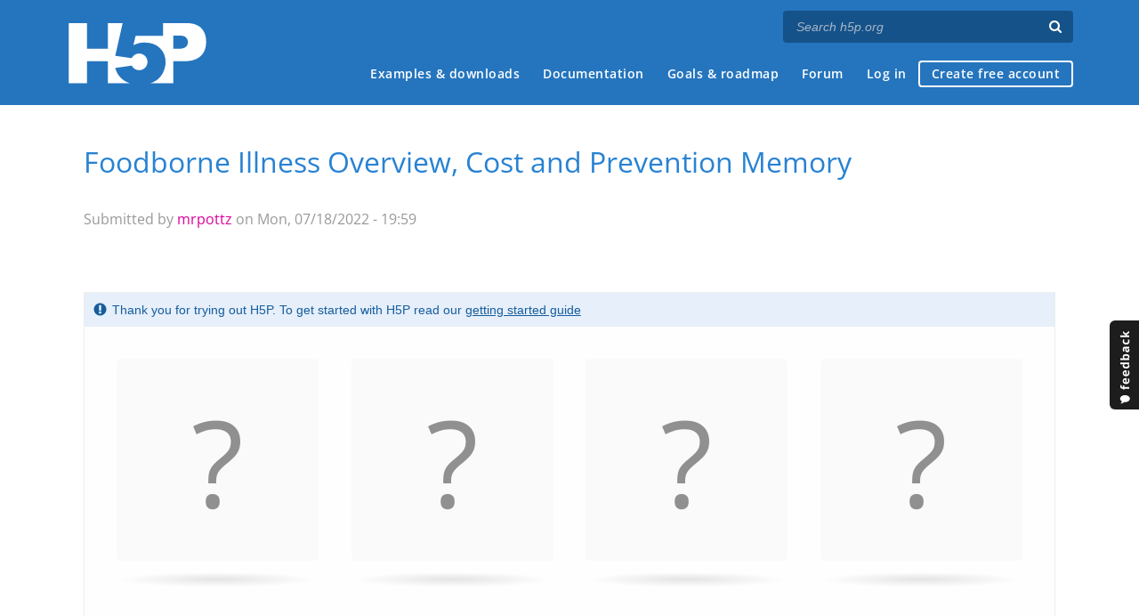

--- FILE ---
content_type: text/html; charset=utf-8
request_url: https://h5p.org/node/1283745
body_size: 9249
content:
<!DOCTYPE html>
<html lang="en">
<head>
<link href='https://fonts.googleapis.com/css?family=Open+Sans:400,300,600,700,400italic' rel='stylesheet' type='text/css'>
<meta name="theme-color" content="#1d1d1d"/>
<meta charset="utf-8" />
<meta name="Generator" content="Drupal 7 (http://drupal.org)" />
<link rel="canonical" href="/node/1283745" />
<link rel="shortlink" href="/node/1283745" />
<meta name="robots" content="noindex" />
<meta name="viewport" content="width=device-width" />
<link rel="shortcut icon" href="https://h5p.org/sites/all/themes/professional_themec/favicon.ico" type="image/vnd.microsoft.icon" />
<meta name="description" content="H5P empowers everyone to create, share and reuse interactive content - all you need is a web browser and a web site that supports H5P." />
<meta name="keywords" content="HTML5 Package, Interactive Content, Rich Web Experience, Create Content, Share Content, CMS Plugin, Learning Game" />
<meta property="fb:app_id" content="558912894266983" />
<meta property="fb:admins" content="867735611" />
<meta property="fb:admins" content="100001253377485" />
<meta property="fb:admins" content="525596957" />
<meta property="og:title" content="Foodborne Illness Overview, Cost and Prevention Memory" />
<meta property="og:url" content="https://h5p.org/node/1283745" />
<meta property="og:type" content="website" />
<meta property="og:description" content="H5P empowers everyone to create, share and reuse interactive content - all you need is a web browser and a web site that supports H5P." />
<meta property="og:image" content="https://h5p.org/sites/all/themes/professional_themec/images/h5p-logo-box.png" />
<title>Foodborne Illness Overview, Cost and Prevention Memory | H5P</title>
<link type="text/css" rel="stylesheet" href="https://h5p.org/sites/default/files/css/css_xE-rWrJf-fncB6ztZfd2huxqgxu4WO-qwma6Xer30m4.css" media="all" />
<link type="text/css" rel="stylesheet" href="https://h5p.org/sites/default/files/css/css_hPAfOlBxf5KcHMXkZ9hPaVCmXlfxgmvAtqyD71YS-TA.css" media="all" />
<link type="text/css" rel="stylesheet" href="https://h5p.org/sites/default/files/css/css_VWGhZkkR4B4tMJA7PC_wov8dAxaI-MS03BCM3K8jjJA.css" media="screen" />
<link type="text/css" rel="stylesheet" href="https://h5p.org/sites/default/files/css/css_1zSForuZe2Ei7H5iq4lG0V1x9WQH7aB3YiRPIAhFEzw.css" media="all" />
<link type="text/css" rel="stylesheet" href="https://h5p.org/sites/default/files/css/css_9znw0c4Ekeg9z5Xwh6ZIQpDnEmBGZBDiDXYcQaMqcyg.css" media="all" />
<link type="text/css" rel="stylesheet" href="https://h5p.org/sites/default/files/css/css_hHkx1IbREBKPO_NnXLI5vcasSBqve2qnR9iPNDewfnY.css" media="all" />
<script>
(function(){var a=window.mutiny=window.mutiny||{};if(!window.mutiny.client){a.client={_queue:{}};var b=["identify","trackConversion"];var c=[].concat(b,["defaultOptOut","optOut","optIn"]);var d=function factory(c){return function(){for(var d=arguments.length,e=new Array(d),f=0;f<d;f++){e[f]=arguments[f]}a.client._queue[c]=a.client._queue[c]||[];if(b.includes(c)){return new Promise(function(b,d){a.client._queue[c].push({args:e,resolve:b,reject:d})})}else{a.client._queue[c].push({args:e})}}};c.forEach(function(b){a.client[b]=d(b)})}})();
</script>
<script data-cfasync="false" src="https://client-registry.mutinycdn.com/personalize/client/d6bb5cf03e73afb0.js"></script>
<style>:root{--primary-color-50: #dd0099;}</style>
<script type="text/javascript">
<!--//--><![CDATA[//><!--
(function(h,o,t,j,a,r){
  h.hj=h.hj||function(){(h.hj.q=h.hj.q||[]).push(arguments)};
  h._hjSettings={hjid:"134527",hjsv:6};
  a=o.getElementsByTagName('head')[0];
  r=o.createElement('script');r.async=1;
  r.src=t+h._hjSettings.hjid+j+h._hjSettings.hjsv;
  a.appendChild(r);
})(window,document,'//static.hotjar.com/c/hotjar-','.js?sv=');
//--><!]]>
</script>
<script type="text/javascript" src="https://h5p.org/misc/jquery.js?v=1.4.4"></script>
<script type="text/javascript" src="https://h5p.org/misc/jquery-extend-3.4.0.js?v=1.4.4"></script>
<script type="text/javascript" src="https://h5p.org/misc/jquery-html-prefilter-3.5.0-backport.js?v=1.4.4"></script>
<script type="text/javascript" src="https://h5p.org/misc/jquery.once.js?v=1.2"></script>
<script type="text/javascript" src="https://h5p.org/misc/drupal.js?t2h1ms"></script>
<script type="text/javascript" src="https://h5p.org/misc/form-single-submit.js?v=7.102"></script>
<script type="text/javascript" src="https://h5p.org/sites/all/modules/comment_notify/comment_notify.js?t2h1ms"></script>
<script type="text/javascript" src="https://h5p.org/sites/all/libraries/syntaxhighlighter/scripts/shCore.js?t2h1ms"></script>
<script type="text/javascript" src="https://h5p.org/sites/all/libraries/syntaxhighlighter/scripts/shBrushCss.js?t2h1ms"></script>
<script type="text/javascript" src="https://h5p.org/sites/all/libraries/syntaxhighlighter/scripts/shBrushJScript.js?t2h1ms"></script>
<script type="text/javascript" src="https://h5p.org/sites/all/libraries/syntaxhighlighter/scripts/shBrushPhp.js?t2h1ms"></script>
<script type="text/javascript" src="https://h5p.org/sites/all/libraries/syntaxhighlighter/scripts/shBrushSass.js?t2h1ms"></script>
<script type="text/javascript" src="https://h5p.org/sites/all/libraries/syntaxhighlighter/scripts/shBrushSql.js?t2h1ms"></script>
<script type="text/javascript" src="https://h5p.org/sites/all/libraries/syntaxhighlighter/scripts/shBrushXml.js?t2h1ms"></script>
<script type="text/javascript" src="https://h5p.org/sites/all/modules/codefilter/codefilter.js?t2h1ms"></script>
<script type="text/javascript" src="https://h5p.org/sites/all/modules/h5p_org/scripts/h5p_org.js?t2h1ms"></script>
<script type="text/javascript" src="https://h5p.org/sites/all/modules/custom_search/js/custom_search.js?t2h1ms"></script>
<script type="text/javascript" src="https://h5p.org/sites/all/modules/h5p/library/js/jquery.js?t2h1ms"></script>
<script type="text/javascript" src="https://h5p.org/sites/all/modules/h5p/library/js/h5p.js?t2h1ms"></script>
<script type="text/javascript" src="https://h5p.org/sites/all/modules/h5p/library/js/h5p-event-dispatcher.js?t2h1ms"></script>
<script type="text/javascript" src="https://h5p.org/sites/all/modules/h5p/library/js/h5p-x-api-event.js?t2h1ms"></script>
<script type="text/javascript" src="https://h5p.org/sites/all/modules/h5p/library/js/h5p-x-api.js?t2h1ms"></script>
<script type="text/javascript" src="https://h5p.org/sites/all/modules/h5p/library/js/h5p-content-type.js?t2h1ms"></script>
<script type="text/javascript" src="https://h5p.org/sites/all/modules/h5p/library/js/h5p-confirmation-dialog.js?t2h1ms"></script>
<script type="text/javascript" src="https://h5p.org/sites/all/modules/h5p/library/js/h5p-action-bar.js?t2h1ms"></script>
<script type="text/javascript" src="https://h5p.org/sites/all/modules/h5p/library/js/request-queue.js?t2h1ms"></script>
<script type="text/javascript" src="https://h5p.org/sites/all/modules/h5p/library/js/h5p-tooltip.js?t2h1ms"></script>
<script type="text/javascript" src="https://h5p.org/sites/all/modules/h5p/library/js/h5p-generate-h5p.js?t2h1ms"></script>
<script type="text/javascript" src="https://h5p.org/sites/default/files/h5p/libraries/H5P.Timer-0.4/scripts/timer.js?t2h1ms"></script>
<script type="text/javascript" src="https://h5p.org/sites/default/files/h5p/libraries/H5P.MemoryGame-1.3.29/memory-game.js?t2h1ms"></script>
<script type="text/javascript" src="https://h5p.org/sites/default/files/h5p/libraries/H5P.MemoryGame-1.3.29/card.js?t2h1ms"></script>
<script type="text/javascript" src="https://h5p.org/sites/default/files/h5p/libraries/H5P.MemoryGame-1.3.29/counter.js?t2h1ms"></script>
<script type="text/javascript" src="https://h5p.org/sites/default/files/h5p/libraries/H5P.MemoryGame-1.3.29/popup.js?t2h1ms"></script>
<script type="text/javascript" src="https://h5p.org/sites/default/files/h5p/libraries/H5P.MemoryGame-1.3.29/timer.js?t2h1ms"></script>
<script type="text/javascript" src="https://h5p.org/sites/default/files/h5p/libraries/H5P.MemoryGame-1.3.29/aria-live-region.js?t2h1ms"></script>
<script type="text/javascript" src="https://h5p.org/sites/all/modules/h5p_ga/h5p-ga.js?t2h1ms"></script>
<script type="text/javascript" src="https://h5p.org/sites/all/modules/h5p_org/scripts/h5p-org-try-out-message-embed-popup.js?t2h1ms"></script>
<script type="text/javascript" src="https://h5p.org/sites/all/modules/h5p_org/scripts/h5p-org-try-out-message-embed.js?t2h1ms"></script>
<script type="text/javascript">
<!--//--><![CDATA[//><!--
H5PIntegration = {"baseUrl":"https:\/\/h5p.org","url":"\/sites\/default\/files\/h5p","postUserStatistics":false,"ajax":{"setFinished":"\/h5p-ajax\/set-finished.json?token=7a668da08c0a4","contentUserData":"\/h5p-ajax\/content-user-data\/:contentId\/:dataType\/:subContentId?token=8c7f5147acf5f"},"saveFreq":false,"l10n":{"H5P":{"fullscreen":"Fullscreen","disableFullscreen":"Disable fullscreen","download":"Download","copyrights":"Rights of use","embed":"Embed","size":"Size","showAdvanced":"Show advanced","hideAdvanced":"Hide advanced","advancedHelp":"Include this script on your website if you want dynamic sizing of the embedded content:","copyrightInformation":"Rights of use","close":"Close","title":"Title","author":"Author","year":"Year","source":"Source","license":"License","thumbnail":"Thumbnail","noCopyrights":"No copyright information available for this content.","reuse":"Reuse","reuseContent":"Reuse Content","reuseDescription":"Reuse this content.","downloadDescription":"Download this content as a H5P file.","copyrightsDescription":"View copyright information for this content.","embedDescription":"View the embed code for this content.","h5pDescription":"Visit H5P.org to check out more cool content.","contentChanged":"This content has changed since you last used it.","startingOver":"You'll be starting over.","by":"by","showMore":"Show more","showLess":"Show less","subLevel":"Sublevel","confirmDialogHeader":"Confirm action","confirmDialogBody":"Please confirm that you wish to proceed. This action is not reversible.","cancelLabel":"Cancel","confirmLabel":"Confirm","licenseU":"Undisclosed","licenseCCBY":"Attribution","licenseCCBYSA":"Attribution-ShareAlike","licenseCCBYND":"Attribution-NoDerivs","licenseCCBYNC":"Attribution-NonCommercial","licenseCCBYNCSA":"Attribution-NonCommercial-ShareAlike","licenseCCBYNCND":"Attribution-NonCommercial-NoDerivs","licenseCC40":"4.0 International","licenseCC30":"3.0 Unported","licenseCC25":"2.5 Generic","licenseCC20":"2.0 Generic","licenseCC10":"1.0 Generic","licenseGPL":"General Public License","licenseV3":"Version 3","licenseV2":"Version 2","licenseV1":"Version 1","licensePD":"Public Domain","licenseCC010":"CC0 1.0 Universal (CC0 1.0) Public Domain Dedication","licensePDM":"Public Domain Mark","licenseC":"Copyright","contentType":"Content Type","licenseExtras":"License Extras","changes":"Changelog","contentCopied":"Content is copied to the clipboard","connectionLost":"Connection lost. Results will be stored and sent when you regain connection.","connectionReestablished":"Connection reestablished.","resubmitScores":"Attempting to submit stored results.","offlineDialogHeader":"Your connection to the server was lost","offlineDialogBody":"We were unable to send information about your completion of this task. Please check your internet connection.","offlineDialogRetryMessage":"Retrying in :num....","offlineDialogRetryButtonLabel":"Retry now","offlineSuccessfulSubmit":"Successfully submitted results.","mainTitle":"Sharing <strong>:title<\/strong>","editInfoTitle":"Edit info for <strong>:title<\/strong>","cancel":"Cancel","back":"Back","next":"Next","reviewInfo":"Review info","share":"Share","saveChanges":"Save changes","registerOnHub":"Register on the H5P Hub","updateRegistrationOnHub":"Save account settings","requiredInfo":"Required Info","optionalInfo":"Optional Info","reviewAndShare":"Review & Share","reviewAndSave":"Review & Save","shared":"Shared","currentStep":"Step :step of :total","sharingNote":"All content details can be edited after sharing","licenseDescription":"Select a license for your content","licenseVersion":"License Version","licenseVersionDescription":"Select a license version","disciplineLabel":"Disciplines","disciplineDescription":"You can select multiple disciplines","disciplineLimitReachedMessage":"You can select up to :numDisciplines disciplines","discipline":{"searchPlaceholder":"Type to search for disciplines","in":"in","dropdownButton":"Dropdown button"},"removeChip":"Remove :chip from the list","keywordsPlaceholder":"Add keywords","keywords":"Keywords","keywordsDescription":"You can add multiple keywords separated by commas. Press \"Enter\" or \"Add\" to confirm keywords","altText":"Alt text","reviewMessage":"Please review the info below before you share","subContentWarning":"Sub-content (images, questions etc.) will be shared under :license unless otherwise specified in the authoring tool","disciplines":"Disciplines","shortDescription":"Short description","longDescription":"Long description","icon":"Icon","screenshots":"Screenshots","helpChoosingLicense":"Help me choose a license","shareFailed":"Share failed.","editingFailed":"Editing failed.","shareTryAgain":"Something went wrong, please try to share again.","pleaseWait":"Please wait...","language":"Language","level":"Level","shortDescriptionPlaceholder":"Short description of your content","longDescriptionPlaceholder":"Long description of your content","description":"Description","iconDescription":"640x480px. If not selected content will use category icon","screenshotsDescription":"Add up to five screenshots of your content","submitted":"Submitted!","isNowSubmitted":"Is now submitted to H5P Hub","changeHasBeenSubmitted":"A change has been submited for","contentAvailable":"Your content will normally be available in the Hub within one business day.","contentUpdateSoon":"Your content will update soon","contentLicenseTitle":"Content License Info","licenseDialogDescription":"Click on a specific license to get info about proper usage","publisherFieldTitle":"Publisher","publisherFieldDescription":"This will display as the \"Publisher name\" on shared content","emailAddress":"Email Address","publisherDescription":"Publisher description","publisherDescriptionText":"This will be displayed under \"Publisher info\" on shared content","contactPerson":"Contact Person","phone":"Phone","address":"Address","city":"City","zip":"Zip","country":"Country","logoUploadText":"Organization logo or avatar","acceptTerms":"I accept the <a href=\":url\" target=\"_blank\">terms of use<\/a>","successfullyRegistred":"You have successfully registered an account on the H5P Hub","successfullyRegistredDescription":"You account details can be changed","successfullyUpdated":"Your H5P Hub account settings have successfully been changed","accountDetailsLinkText":"here","registrationTitle":"H5P Hub Registration","registrationFailed":"An error occurred","registrationFailedDescription":"We were not able to create an account at this point. Something went wrong. Try again later.","maxLength":":length is the maximum number of characters","keywordExists":"Keyword already exists!","licenseDetails":"License details","remove":"Remove","removeImage":"Remove image","cancelPublishConfirmationDialogTitle":"Cancel sharing","cancelPublishConfirmationDialogDescription":"Are you sure you want to cancel the sharing process?","cancelPublishConfirmationDialogCancelButtonText":"No","cancelPublishConfirmationDialogConfirmButtonText":"Yes","add":"Add","age":"Typical age","ageDescription":"The target audience of this content. Possible input formats separated by commas: \"1,34-45,-50,59-\".","invalidAge":"Invalid input format for Typical age. Possible input formats separated by commas: \"1, 34-45, -50, -59-\".","contactPersonDescription":"H5P will reach out to the contact person in case there are any issues with the content shared by the publisher. The contact person's name or other information will not be published or shared with third parties","emailAddressDescription":"The email address will be used by H5P to reach out to the publisher in case of any issues with the content or in case the publisher needs to recover their account. It will not be published or shared with any third parties","copyrightWarning":"Copyrighted material cannot be shared in the H5P Content Hub. If the content is licensed with a OER friendly license like Creative Commons, please choose the appropriate license. If not this content cannot be shared.","keywordsExits":"Keywords already exists!","someKeywordsExits":"Some of these keywords already exist","width":"width","height":"height","rotateLeft":"Rotate Left","rotateRight":"Rotate Right","cropImage":"Crop Image","confirmCrop":"Confirm Crop","cancelCrop":"Cancel Crop"}},"hubIsEnabled":true,"reportingIsEnabled":true,"crossorigin":null,"crossoriginCacheBuster":null,"libraryConfig":null,"pluginCacheBuster":"?t2h1ms","libraryUrl":"\/sites\/all\/modules\/h5p\/library\/js","siteUrl":"https:\/\/h5p.org\/","contents":{"cid-1287200":{"library":"H5P.MemoryGame 1.3","jsonContent":"{\"cards\":[{\"imageAlt\":\"lawsuit\",\"matchAlt\":\"lawsuit\",\"image\":{\"path\":\"images\\\/image-61ebde0e17b19.png\",\"mime\":\"image\\\/png\",\"copyright\":{\"license\":\"U\"},\"width\":600,\"height\":536},\"audio\":[{\"path\":\"audios\\\/audio-61ebde181c732.mp3\",\"mime\":\"audio\\\/mpeg\",\"copyright\":{\"license\":\"U\"}}],\"match\":{\"path\":\"images\\\/match-61ebdefa9d98f.jpg\",\"mime\":\"image\\\/jpeg\",\"copyright\":{\"license\":\"U\"},\"width\":300,\"height\":300}},{\"imageAlt\":\"microorganism\",\"matchAlt\":\"microorganism\",\"image\":{\"path\":\"images\\\/image-61ebde07ab890.png\",\"mime\":\"image\\\/png\",\"copyright\":{\"license\":\"U\"},\"width\":438,\"height\":454},\"audio\":[{\"path\":\"audios\\\/audio-61ebde1fbcf62.mp3\",\"mime\":\"audio\\\/mpeg\",\"copyright\":{\"license\":\"U\"}}],\"match\":{\"path\":\"images\\\/match-61ebdf3984049.jpg\",\"mime\":\"image\\\/jpeg\",\"copyright\":{\"license\":\"U\"},\"width\":300,\"height\":300}},{\"imageAlt\":\"review\",\"matchAlt\":\"review\",\"image\":{\"path\":\"images\\\/image-61ebde0179810.png\",\"mime\":\"image\\\/png\",\"copyright\":{\"license\":\"U\"},\"width\":322,\"height\":437},\"audio\":[{\"path\":\"audios\\\/audio-61ebde26983e8.mp3\",\"mime\":\"audio\\\/mpeg\",\"copyright\":{\"license\":\"U\"}}],\"match\":{\"path\":\"images\\\/match-61ebe02fc8f22.jpg\",\"mime\":\"image\\\/jpeg\",\"copyright\":{\"license\":\"U\"},\"width\":300,\"height\":300}},{\"imageAlt\":\"sue\",\"matchAlt\":\"sue\",\"image\":{\"path\":\"images\\\/image-61ebddfcd33d8.png\",\"mime\":\"image\\\/png\",\"copyright\":{\"license\":\"U\"},\"width\":428,\"height\":445},\"audio\":[{\"path\":\"audios\\\/audio-61ebde2c33ed1.mp3\",\"mime\":\"audio\\\/mpeg\",\"copyright\":{\"license\":\"U\"}}],\"match\":{\"path\":\"images\\\/match-61ebe04f7486b.jpg\",\"mime\":\"image\\\/jpeg\",\"copyright\":{\"license\":\"U\"},\"width\":300,\"height\":300}},{\"imageAlt\":\"wages\",\"matchAlt\":\"wages\",\"image\":{\"path\":\"images\\\/image-61ebddf49b026.png\",\"mime\":\"image\\\/png\",\"copyright\":{\"license\":\"U\"},\"width\":507,\"height\":500},\"audio\":[{\"path\":\"audios\\\/audio-61ebde32b6e58.mp3\",\"mime\":\"audio\\\/mpeg\",\"copyright\":{\"license\":\"U\"}}],\"match\":{\"path\":\"images\\\/match-61ebe06321087.jpg\",\"mime\":\"image\\\/jpeg\",\"copyright\":{\"license\":\"U\"},\"width\":300,\"height\":300}}],\"behaviour\":{\"useGrid\":true,\"allowRetry\":true},\"lookNFeel\":{\"themeColor\":\"#909090\"},\"l10n\":{\"cardTurns\":\"Card turns\",\"timeSpent\":\"Time spent\",\"feedback\":\"Good work!\",\"tryAgain\":\"Reset\",\"closeLabel\":\"Close\",\"label\":\"Memory Game.\\u00a0Find the matching cards.\",\"done\":\"All of the cards have been found.\",\"cardPrefix\":\"Card %num:\",\"cardUnturned\":\"Unturned.\",\"cardMatched\":\"Match found.\"}}","fullScreen":"0","exportUrl":"https:\/\/h5p.org\/sites\/default\/files\/h5p\/exports\/foodborne-illness-overview-cost-and-prevention-memory-1287200.h5p","embedCode":"<iframe src=\"https:\/\/h5p.org\/h5p\/embed\/1283745\" width=\":w\" height=\":h\" frameborder=\"0\" allowfullscreen=\"allowfullscreen\" allow=\"geolocation *; microphone *; camera *; midi *; encrypted-media *\" title=\"Foodborne Illness Overview, Cost and Prevention Memory\"><\/iframe>","resizeCode":"<script src=\"https:\/\/h5p.org\/sites\/all\/modules\/h5p\/library\/js\/h5p-resizer.js\" charset=\"UTF-8\"><\/script>","mainId":"1283745","url":"https:\/\/h5p.org\/node\/1283745","contentUserData":[{"state":"{}"}],"displayOptions":{"frame":true,"export":true,"embed":true,"copyright":true,"icon":true,"copy":false},"metadata":{"license":"U","defaultLanguage":"en","title":"Foodborne Illness Overview, Cost and Prevention Memory"}}},"libraryDirectories":{"FontAwesome-4.5":"FontAwesome-4.5","H5P.Timer-0.4":"H5P.Timer-0.4","H5P.MemoryGame-1.3":"H5P.MemoryGame-1.3.29"},"loadedJs":"\/sites\/all\/modules\/h5p_org\/scripts\/h5p-org-try-out-message-embed.js?ver=2","loadedCss":["\/sites\/default\/files\/h5p\/libraries\/FontAwesome-4.5\/h5p-font-awesome.min.css?ver=4.5.4","\/sites\/default\/files\/h5p\/libraries\/H5P.MemoryGame-1.3.29\/memory-game.css?ver=1.3.29","\/sites\/all\/modules\/h5p_org\/styles\/h5p-org-embed-try-out-message.css?ver=1"]};
//--><!]]>
</script>
<script type="text/javascript" src="https://h5p.org/sites/all/themes/professional_themec/js/custom.js?t2h1ms"></script>
<script type="text/javascript">
<!--//--><![CDATA[//><!--
jQuery.extend(Drupal.settings, {"basePath":"\/","pathPrefix":"","setHasJsCookie":0,"ajaxPageState":{"theme":"professional_themec","theme_token":"qtqYtqEVQJLu8SkJYj2nDRHj8TbznUPHTz_W_NEfDtM","js":{"sites\/all\/modules\/syntaxhighlighter\/syntaxhighlighter.min.js":1,"0":1,"misc\/jquery.js":1,"misc\/jquery-extend-3.4.0.js":1,"misc\/jquery-html-prefilter-3.5.0-backport.js":1,"misc\/jquery.once.js":1,"misc\/drupal.js":1,"misc\/form-single-submit.js":1,"sites\/all\/modules\/comment_notify\/comment_notify.js":1,"sites\/all\/libraries\/syntaxhighlighter\/scripts\/shCore.js":1,"sites\/all\/libraries\/syntaxhighlighter\/scripts\/shBrushCss.js":1,"sites\/all\/libraries\/syntaxhighlighter\/scripts\/shBrushJScript.js":1,"sites\/all\/libraries\/syntaxhighlighter\/scripts\/shBrushPhp.js":1,"sites\/all\/libraries\/syntaxhighlighter\/scripts\/shBrushSass.js":1,"sites\/all\/libraries\/syntaxhighlighter\/scripts\/shBrushSql.js":1,"sites\/all\/libraries\/syntaxhighlighter\/scripts\/shBrushXml.js":1,"sites\/all\/modules\/codefilter\/codefilter.js":1,"sites\/all\/modules\/h5p_org\/scripts\/h5p_org.js":1,"sites\/all\/modules\/custom_search\/js\/custom_search.js":1,"sites\/all\/modules\/h5p\/library\/js\/jquery.js":1,"sites\/all\/modules\/h5p\/library\/js\/h5p.js":1,"sites\/all\/modules\/h5p\/library\/js\/h5p-event-dispatcher.js":1,"sites\/all\/modules\/h5p\/library\/js\/h5p-x-api-event.js":1,"sites\/all\/modules\/h5p\/library\/js\/h5p-x-api.js":1,"sites\/all\/modules\/h5p\/library\/js\/h5p-content-type.js":1,"sites\/all\/modules\/h5p\/library\/js\/h5p-confirmation-dialog.js":1,"sites\/all\/modules\/h5p\/library\/js\/h5p-action-bar.js":1,"sites\/all\/modules\/h5p\/library\/js\/request-queue.js":1,"sites\/all\/modules\/h5p\/library\/js\/h5p-tooltip.js":1,"sites\/all\/modules\/h5p\/library\/js\/h5p-generate-h5p.js":1,"sites\/default\/files\/h5p\/libraries\/H5P.Timer-0.4\/scripts\/timer.js":1,"sites\/default\/files\/h5p\/libraries\/H5P.MemoryGame-1.3.29\/memory-game.js":1,"sites\/default\/files\/h5p\/libraries\/H5P.MemoryGame-1.3.29\/card.js":1,"sites\/default\/files\/h5p\/libraries\/H5P.MemoryGame-1.3.29\/counter.js":1,"sites\/default\/files\/h5p\/libraries\/H5P.MemoryGame-1.3.29\/popup.js":1,"sites\/default\/files\/h5p\/libraries\/H5P.MemoryGame-1.3.29\/timer.js":1,"sites\/default\/files\/h5p\/libraries\/H5P.MemoryGame-1.3.29\/aria-live-region.js":1,"sites\/all\/modules\/h5p_ga\/h5p-ga.js":1,"sites\/all\/modules\/h5p_org\/scripts\/h5p-org-try-out-message-embed-popup.js":1,"sites\/all\/modules\/h5p_org\/scripts\/h5p-org-try-out-message-embed.js":1,"1":1,"sites\/all\/themes\/professional_themec\/js\/custom.js":1},"css":{"modules\/system\/system.base.css":1,"modules\/system\/system.menus.css":1,"modules\/system\/system.messages.css":1,"modules\/system\/system.theme.css":1,"sites\/all\/modules\/comment_notify\/comment_notify.css":1,"sites\/all\/modules\/codefilter\/codefilter.css":1,"modules\/comment\/comment.css":1,"modules\/field\/theme\/field.css":1,"sites\/all\/modules\/logintoboggan\/logintoboggan.css":1,"modules\/node\/node.css":1,"modules\/search\/search.css":1,"modules\/user\/user.css":1,"modules\/forum\/forum.css":1,"sites\/all\/modules\/views\/css\/views.css":1,"sites\/all\/modules\/media\/modules\/media_wysiwyg\/css\/media_wysiwyg.base.css":1,"sites\/all\/modules\/ctools\/css\/ctools.css":1,"sites\/all\/libraries\/syntaxhighlighter\/styles\/shCore.css":1,"sites\/all\/libraries\/syntaxhighlighter\/styles\/shThemeRDark.css":1,"sites\/all\/modules\/h5p\/library\/styles\/h5p.css":1,"sites\/all\/modules\/h5p\/library\/styles\/h5p-confirmation-dialog.css":1,"sites\/all\/modules\/h5p\/library\/styles\/h5p-core-button.css":1,"sites\/all\/modules\/h5p\/library\/styles\/h5p-tooltip.css":1,"sites\/all\/modules\/h5p\/library\/styles\/h5p-table.css":1,"sites\/default\/files\/h5p\/libraries\/FontAwesome-4.5\/h5p-font-awesome.min.css":1,"sites\/default\/files\/h5p\/libraries\/H5P.MemoryGame-1.3.29\/memory-game.css":1,"sites\/all\/modules\/h5p_org\/styles\/h5p-org-embed-try-out-message.css":1,"sites\/all\/modules\/feedback_simple\/feedback_simple.css":1,"sites\/all\/themes\/professional_themec\/css\/style.css":1,"sites\/all\/themes\/professional_themec\/css\/font-awesome.min.css":1}},"custom_search":{"form_target":"_self","solr":0},"urlIsAjaxTrusted":{"\/search\/node":true}});
//--><!]]>
</script>
<!--[if lt IE 9]><script src="http://html5shiv.googlecode.com/svn/trunk/html5.js"></script><![endif]-->
<script>
  (function(i,s,o,g,r,a,m){i['GoogleAnalyticsObject']=r;i[r]=i[r]||function(){
  (i[r].q=i[r].q||[]).push(arguments)},i[r].l=1*new Date();a=s.createElement(o),
  m=s.getElementsByTagName(o)[0];a.async=1;a.src=g;m.parentNode.insertBefore(a,m)
  })(window,document,'script','//www.google-analytics.com/analytics.js','ga');

  ga('create', 'UA-40366432-1', 'auto');
  ga('set', 'anonymizeIp', true);
  ga('send', 'pageview');
</script>
</head>
<body class="html not-front not-logged-in no-sidebars page-node page-node- page-node-1283745 node-type-h5p-content">
    
<div id="wrapper">
  <header id="header" role="banner">
    <div id="header-content">
              <div id="site-title"><a href="/" title="Front page">H5P – Create and Share Rich HTML5 Content and Applications</a></div>
            <div id="site-description"></div>
      <div id="search"><form class="search-form" action="/search/node" method="post" id="search-form" accept-charset="UTF-8"><div><div class="container-inline form-wrapper" id="edit-basic"><div class="form-item form-type-textfield form-item-keys">
  <label for="edit-keys">Enter your keywords </label>
 <input placeholder="Search h5p.org" autocomplete="off" type="text" id="edit-keys" name="keys" value="" size="40" maxlength="255" class="form-text" />
</div>
<input aria-label="Search" type="submit" id="edit-submit" name="op" value="" class="form-submit" /></div><input type="hidden" name="form_build_id" value="form-FJQ90xlHB8GEFgxVLHiDIQVefK_6D6Ch0a41rYSY-bo" />
<input type="hidden" name="form_id" value="search_form" />
</div></form></div>
      <nav id="main-menu" role="navigation">
        <a class="nav-toggle" href="#">Menu</a>
        <div class="menu-navigation-container">
          <h2 class="element-invisible">Main menu</h2><ul class="links main-menu clearfix"><li class="menu-245 first"><a href="/content-types-and-applications" title="">Examples &amp; downloads</a></li>
<li class="menu-922"><a href="/documentation" title="">Documentation</a></li>
<li class="menu-246"><a href="/roadmap">Goals &amp; roadmap</a></li>
<li class="menu-284"><a href="/forum" title="">Forum</a></li>
<li class="menu-636"><a href="/user" title="">Log in</a></li>
<li class="menu-637 last"><a href="/user/register?destination=welcome-to-the-h5p-community" title="">Create free account</a></li>
</ul>        </div>
        <div class="clear"></div>
      </nav><!-- end main-menu -->
      <div class="clear"></div>
    </div>

  </header>

  <div id="container">


    <div class="content-sidebar-wrap">

      
      <div id="content" class="">
          <div id="breadcrumbs"><h2 class="element-invisible">You are here</h2><nav class="breadcrumb"><a href="/">Home</a> » Foodborne Illness Overview, Cost and Prevention Memory</nav></div>        <section id="post-content" role="main">
                              <h1 class="page-title">Foodborne Illness Overview, Cost and Prevention Memory</h1>                            
                    <div class="region region-content">
  <div id="block-system-main" class="block block-system">

      
  <div class="content">
                          
              <span class="submitted">Submitted by <a href="/user/102019" title="View user profile." class="username">mrpottz</a> on Mon, 07/18/2022 - 19:59</span>
      
    
  <div class="content node-h5p-content">
    <div class="field field-name-field-intro field-type-text-long field-label-hidden"><div class="field-items"><div class="field-item even"><p><span style="font-family: 'Open Sans', arial, sans-serif; font-size: 16px; font-style: normal; font-variant-ligatures: normal; font-variant-caps: normal; font-weight: normal;"> </span></p></div></div></div><div class="h5p-content" data-content-id="1287200"></div>  </div>

      <footer>
          </footer>
  

  </div>
  
</div> <!-- /.block -->
<div id="block-block-3" class="block block-block">

      
  <div class="content">
    <p>New to H5P? Read the <a href="/installation" target="_blank">installation guide</a> to get H5P on your own site.</p>  </div>
  
</div> <!-- /.block -->
</div>
 <!-- /.region -->
        </section> <!-- /#main -->
      </div>
    </div>

    
    <div class="clear"></div>

  </div>
</div>
  <div class="comments-wrapper">
      </div>
<div id="footer">
  <section class="footer">
    <div class="h5p-threecolumns-row">
      <div class="h5p-threecolumns-column footer">
        <p class="h5p-footer-header">Navigation</p>
        <ul>
          <li><a href="/">Home</a></li>
          <li><a href="/content-types-and-applications">Examples &amp; Downloads</a></li>
          <li><a href="/documentation">Documentation</a></li>
          <li><a href="/roadmap">Goals &amp; Roadmap</a></li>
          <li><a href="/forum">Forum</a></li>
        </ul>
      </div>
      <div class="h5p-threecolumns-column footer">
        <p class="h5p-footer-header">Connect with H5P</p>
        <ul>
          <li><a href="https://www.facebook.com/h5ptechnology">Facebook</a></li>
          <li><a href="https://www.twitter.com/h5ptechnology">Twitter</a></li>
          <li><a href="https://github.com/h5p">GitHub</a></li>
          <li><a href="/contact">Contact Form</a></li>
        </ul>
      </div>
      <div class="h5p-threecolumns-column footer">
        <p class="h5p-footer-header">About</p>
        <ul>
          <li>H5P is an open source community driven project. <a href="/getting-involved">Join the Community</a> and help us create richer online experiences!</li>
          <li><a href="/licensing">Project Licensing Information</a></li>
          <li><a href="/about-the-project">About the Project</a></li>
        </ul>
      </div>
    </div>
    <div class="footer-logo"><a href="/" title="Front page" class="h5p-invitext">H5P</a></div>
    <div class="copyright">
      <p>
        H5P is a registered <a href="/trademark">trademark</a> of <a href="https://h5p.group">H5P Group</a><br/>
        <a href="/privacy">Privacy policy</a> |
        Copyright        &copy;
        2026      </p>
      <div class="h5p-scroll-to-top-footer">
        <a href="#top" class="scrollToTop"><span class="fa fa-chevron-circle-up fa-2x fa-fw"></span><span class="h5p-invitext">Scroll to top</span></a>
      </div>
    </div>
  </section>
</div>
  <div id='feedback_simple'>
  <a
    href='/feedback/h5p-general/feedback'
    target='_self'
    class='feedback_simple-right feedback_simple'
    style='top: 50%; height: 100px; width: 35px;'>
      <img
        alt='Feedback'
        src='/sites/all/modules/feedback_simple/feedback_simple.png'
        height='100'
        width='35' />
  </a>
</div>
<script type="text/javascript" src="https://h5p.org/sites/all/modules/syntaxhighlighter/syntaxhighlighter.min.js?t2h1ms"></script>
<script defer src="https://static.cloudflareinsights.com/beacon.min.js/vcd15cbe7772f49c399c6a5babf22c1241717689176015" integrity="sha512-ZpsOmlRQV6y907TI0dKBHq9Md29nnaEIPlkf84rnaERnq6zvWvPUqr2ft8M1aS28oN72PdrCzSjY4U6VaAw1EQ==" data-cf-beacon='{"version":"2024.11.0","token":"2e45ad5919fb4e7b84d8b2c5f8527ab8","r":1,"server_timing":{"name":{"cfCacheStatus":true,"cfEdge":true,"cfExtPri":true,"cfL4":true,"cfOrigin":true,"cfSpeedBrain":true},"location_startswith":null}}' crossorigin="anonymous"></script>
</body>
</html>


--- FILE ---
content_type: text/css
request_url: https://h5p.org/sites/default/files/css/css_9znw0c4Ekeg9z5Xwh6ZIQpDnEmBGZBDiDXYcQaMqcyg.css
body_size: 13852
content:
.ctools-locked{color:red;border:1px solid red;padding:1em;}.ctools-owns-lock{background:#ffffdd none repeat scroll 0 0;border:1px solid #f0c020;padding:1em;}a.ctools-ajaxing,input.ctools-ajaxing,button.ctools-ajaxing,select.ctools-ajaxing{padding-right:18px !important;background:url(/sites/all/modules/ctools/images/status-active.gif) right center no-repeat;}div.ctools-ajaxing{float:left;width:18px;background:url(/sites/all/modules/ctools/images/status-active.gif) center center no-repeat;}
.syntaxhighlighter a,.syntaxhighlighter div,.syntaxhighlighter code,.syntaxhighlighter table,.syntaxhighlighter table td,.syntaxhighlighter table tr,.syntaxhighlighter table tbody,.syntaxhighlighter table thead,.syntaxhighlighter table caption,.syntaxhighlighter textarea{-moz-border-radius:0 0 0 0 !important;-webkit-border-radius:0 0 0 0 !important;background:none !important;border:0 !important;bottom:auto !important;float:none !important;height:auto !important;left:auto !important;line-height:1.1em !important;margin:0 !important;outline:0 !important;overflow:visible !important;padding:0 !important;position:static !important;right:auto !important;text-align:left !important;top:auto !important;vertical-align:baseline !important;width:auto !important;box-sizing:content-box !important;font-family:"Consolas","Bitstream Vera Sans Mono","Courier New",Courier,monospace !important;font-weight:normal !important;font-style:normal !important;font-size:1em !important;min-height:inherit !important;min-height:auto !important;}.syntaxhighlighter{width:100% !important;margin:1em 0 1em 0 !important;position:relative !important;overflow:auto !important;font-size:1em !important;}.syntaxhighlighter.source{overflow:hidden !important;}.syntaxhighlighter .bold{font-weight:bold !important;}.syntaxhighlighter .italic{font-style:italic !important;}.syntaxhighlighter .line{white-space:pre !important;}.syntaxhighlighter table{width:100% !important;}.syntaxhighlighter table caption{text-align:left !important;padding:.5em 0 0.5em 1em !important;}.syntaxhighlighter table td.code{width:100% !important;}.syntaxhighlighter table td.code .container{position:relative !important;}.syntaxhighlighter table td.code .container textarea{box-sizing:border-box !important;position:absolute !important;left:0 !important;top:0 !important;width:100% !important;height:100% !important;border:none !important;background:white !important;padding-left:1em !important;overflow:hidden !important;white-space:pre !important;}.syntaxhighlighter table td.gutter .line{text-align:right !important;padding:0 0.5em 0 1em !important;}.syntaxhighlighter table td.code .line{padding:0 1em !important;}.syntaxhighlighter.nogutter td.code .container textarea,.syntaxhighlighter.nogutter td.code .line{padding-left:0em !important;}.syntaxhighlighter.show{display:block !important;}.syntaxhighlighter.collapsed table{display:none !important;}.syntaxhighlighter.collapsed .toolbar{padding:0.1em 0.8em 0em 0.8em !important;font-size:1em !important;position:static !important;width:auto !important;height:auto !important;}.syntaxhighlighter.collapsed .toolbar span{display:inline !important;margin-right:1em !important;}.syntaxhighlighter.collapsed .toolbar span a{padding:0 !important;display:none !important;}.syntaxhighlighter.collapsed .toolbar span a.expandSource{display:inline !important;}.syntaxhighlighter .toolbar{position:absolute !important;right:1px !important;top:1px !important;width:11px !important;height:11px !important;font-size:10px !important;z-index:10 !important;}.syntaxhighlighter .toolbar span.title{display:inline !important;}.syntaxhighlighter .toolbar a{display:block !important;text-align:center !important;text-decoration:none !important;padding-top:1px !important;}.syntaxhighlighter .toolbar a.expandSource{display:none !important;}.syntaxhighlighter.ie{font-size:.9em !important;padding:1px 0 1px 0 !important;}.syntaxhighlighter.ie .toolbar{line-height:8px !important;}.syntaxhighlighter.ie .toolbar a{padding-top:0px !important;}.syntaxhighlighter.printing .line.alt1 .content,.syntaxhighlighter.printing .line.alt2 .content,.syntaxhighlighter.printing .line.highlighted .number,.syntaxhighlighter.printing .line.highlighted.alt1 .content,.syntaxhighlighter.printing .line.highlighted.alt2 .content{background:none !important;}.syntaxhighlighter.printing .line .number{color:#bbbbbb !important;}.syntaxhighlighter.printing .line .content{color:black !important;}.syntaxhighlighter.printing .toolbar{display:none !important;}.syntaxhighlighter.printing a{text-decoration:none !important;}.syntaxhighlighter.printing .plain,.syntaxhighlighter.printing .plain a{color:black !important;}.syntaxhighlighter.printing .comments,.syntaxhighlighter.printing .comments a{color:#008200 !important;}.syntaxhighlighter.printing .string,.syntaxhighlighter.printing .string a{color:blue !important;}.syntaxhighlighter.printing .keyword{color:#006699 !important;font-weight:bold !important;}.syntaxhighlighter.printing .preprocessor{color:gray !important;}.syntaxhighlighter.printing .variable{color:#aa7700 !important;}.syntaxhighlighter.printing .value{color:#009900 !important;}.syntaxhighlighter.printing .functions{color:#ff1493 !important;}.syntaxhighlighter.printing .constants{color:#0066cc !important;}.syntaxhighlighter.printing .script{font-weight:bold !important;}.syntaxhighlighter.printing .color1,.syntaxhighlighter.printing .color1 a{color:gray !important;}.syntaxhighlighter.printing .color2,.syntaxhighlighter.printing .color2 a{color:#ff1493 !important;}.syntaxhighlighter.printing .color3,.syntaxhighlighter.printing .color3 a{color:red !important;}.syntaxhighlighter.printing .break,.syntaxhighlighter.printing .break a{color:black !important;}
.syntaxhighlighter{background-color:#1b2426 !important;}.syntaxhighlighter .line.alt1{background-color:#1b2426 !important;}.syntaxhighlighter .line.alt2{background-color:#1b2426 !important;}.syntaxhighlighter .line.highlighted.alt1,.syntaxhighlighter .line.highlighted.alt2{background-color:#323e41 !important;}.syntaxhighlighter .line.highlighted.number{color:#b9bdb6 !important;}.syntaxhighlighter table caption{color:#b9bdb6 !important;}.syntaxhighlighter .gutter{color:#afafaf !important;}.syntaxhighlighter .gutter .line{border-right:3px solid #435a5f !important;}.syntaxhighlighter .gutter .line.highlighted{background-color:#435a5f !important;color:#1b2426 !important;}.syntaxhighlighter.printing .line .content{border:none !important;}.syntaxhighlighter.collapsed{overflow:visible !important;}.syntaxhighlighter.collapsed .toolbar{color:#5ba1cf !important;background:black !important;border:1px solid #435a5f !important;}.syntaxhighlighter.collapsed .toolbar a{color:#5ba1cf !important;}.syntaxhighlighter.collapsed .toolbar a:hover{color:#5ce638 !important;}.syntaxhighlighter .toolbar{color:white !important;background:#435a5f !important;border:none !important;}.syntaxhighlighter .toolbar a{color:white !important;}.syntaxhighlighter .toolbar a:hover{color:#e0e8ff !important;}.syntaxhighlighter .plain,.syntaxhighlighter .plain a{color:#b9bdb6 !important;}.syntaxhighlighter .comments,.syntaxhighlighter .comments a{color:#878a85 !important;}.syntaxhighlighter .string,.syntaxhighlighter .string a{color:#5ce638 !important;}.syntaxhighlighter .keyword{color:#5ba1cf !important;}.syntaxhighlighter .preprocessor{color:#435a5f !important;}.syntaxhighlighter .variable{color:#ffaa3e !important;}.syntaxhighlighter .value{color:#009900 !important;}.syntaxhighlighter .functions{color:#ffaa3e !important;}.syntaxhighlighter .constants{color:#e0e8ff !important;}.syntaxhighlighter .script{font-weight:bold !important;color:#5ba1cf !important;background-color:none !important;}.syntaxhighlighter .color1,.syntaxhighlighter .color1 a{color:#e0e8ff !important;}.syntaxhighlighter .color2,.syntaxhighlighter .color2 a{color:white !important;}.syntaxhighlighter .color3,.syntaxhighlighter .color3 a{color:#ffaa3e !important;}
@font-face{font-family:'Open Sans';font-style:italic;font-weight:400;font-stretch:100%;font-display:swap;src:url(/sites/all/modules/h5p/library/fonts/open-sans/opensans-italic-400-600-700-v28-cyrillic-ext.woff2) format('woff2');unicode-range:U+0460-052F,U+1C80-1C88,U+20B4,U+2DE0-2DFF,U+A640-A69F,U+FE2E-FE2F;}@font-face{font-family:'Open Sans';font-style:italic;font-weight:400;font-stretch:100%;font-display:swap;src:url(/sites/all/modules/h5p/library/fonts/open-sans/opensans-italic-400-600-700-v28-cyrillic.woff2) format('woff2');unicode-range:U+0400-045F,U+0490-0491,U+04B0-04B1,U+2116;}@font-face{font-family:'Open Sans';font-style:italic;font-weight:400;font-stretch:100%;font-display:swap;src:url(/sites/all/modules/h5p/library/fonts/open-sans/opensans-italic-400-600-700-v28-greek-ext.woff2) format('woff2');unicode-range:U+1F00-1FFF;}@font-face{font-family:'Open Sans';font-style:italic;font-weight:400;font-stretch:100%;font-display:swap;src:url(/sites/all/modules/h5p/library/fonts/open-sans/opensans-italic-400-600-700-v28-greek.woff2) format('woff2');unicode-range:U+0370-03FF;}@font-face{font-family:'Open Sans';font-style:italic;font-weight:400;font-stretch:100%;font-display:swap;src:url(/sites/all/modules/h5p/library/fonts/open-sans/opensans-italic-400-600-700-v28-hebrew.woff2) format('woff2');unicode-range:U+0590-05FF,U+200C-2010,U+20AA,U+25CC,U+FB1D-FB4F;}@font-face{font-family:'Open Sans';font-style:italic;font-weight:400;font-stretch:100%;font-display:swap;src:url(/sites/all/modules/h5p/library/fonts/open-sans/opensans-italic-400-600-700-v28-vietnamese.woff2) format('woff2');unicode-range:U+0102-0103,U+0110-0111,U+0128-0129,U+0168-0169,U+01A0-01A1,U+01AF-01B0,U+1EA0-1EF9,U+20AB;}@font-face{font-family:'Open Sans';font-style:italic;font-weight:400;font-stretch:100%;font-display:swap;src:url(/sites/all/modules/h5p/library/fonts/open-sans/opensans-italic-400-600-700-v28-latin-ext.woff2) format('woff2');unicode-range:U+0100-024F,U+0259,U+1E00-1EFF,U+2020,U+20A0-20AB,U+20AD-20CF,U+2113,U+2C60-2C7F,U+A720-A7FF;}@font-face{font-family:'Open Sans';font-style:italic;font-weight:400;font-stretch:100%;font-display:swap;src:url(/sites/all/modules/h5p/library/fonts/open-sans/opensans-italic-400-600-700-v28-latin.woff2) format('woff2');unicode-range:U+0000-00FF,U+0131,U+0152-0153,U+02BB-02BC,U+02C6,U+02DA,U+02DC,U+2000-206F,U+2074,U+20AC,U+2122,U+2191,U+2193,U+2212,U+2215,U+FEFF,U+FFFD;}@font-face{font-family:'Open Sans';font-style:italic;font-weight:600;font-stretch:100%;font-display:swap;src:url(/sites/all/modules/h5p/library/fonts/open-sans/opensans-italic-400-600-700-v28-cyrillic-ext.woff2) format('woff2');unicode-range:U+0460-052F,U+1C80-1C88,U+20B4,U+2DE0-2DFF,U+A640-A69F,U+FE2E-FE2F;}@font-face{font-family:'Open Sans';font-style:italic;font-weight:600;font-stretch:100%;font-display:swap;src:url(/sites/all/modules/h5p/library/fonts/open-sans/opensans-italic-400-600-700-v28-cyrillic.woff2) format('woff2');unicode-range:U+0400-045F,U+0490-0491,U+04B0-04B1,U+2116;}@font-face{font-family:'Open Sans';font-style:italic;font-weight:600;font-stretch:100%;font-display:swap;src:url(/sites/all/modules/h5p/library/fonts/open-sans/opensans-italic-400-600-700-v28-greek-ext.woff2) format('woff2');unicode-range:U+1F00-1FFF;}@font-face{font-family:'Open Sans';font-style:italic;font-weight:600;font-stretch:100%;font-display:swap;src:url(/sites/all/modules/h5p/library/fonts/open-sans/opensans-italic-400-600-700-v28-greek.woff2) format('woff2');unicode-range:U+0370-03FF;}@font-face{font-family:'Open Sans';font-style:italic;font-weight:600;font-stretch:100%;font-display:swap;src:url(/sites/all/modules/h5p/library/fonts/open-sans/opensans-italic-400-600-700-v28-hebrew.woff2) format('woff2');unicode-range:U+0590-05FF,U+200C-2010,U+20AA,U+25CC,U+FB1D-FB4F;}@font-face{font-family:'Open Sans';font-style:italic;font-weight:600;font-stretch:100%;font-display:swap;src:url(/sites/all/modules/h5p/library/fonts/open-sans/opensans-italic-400-600-700-v28-vietnamese.woff2) format('woff2');unicode-range:U+0102-0103,U+0110-0111,U+0128-0129,U+0168-0169,U+01A0-01A1,U+01AF-01B0,U+1EA0-1EF9,U+20AB;}@font-face{font-family:'Open Sans';font-style:italic;font-weight:600;font-stretch:100%;font-display:swap;src:url(/sites/all/modules/h5p/library/fonts/open-sans/opensans-italic-400-600-700-v28-latin-ext.woff2) format('woff2');unicode-range:U+0100-024F,U+0259,U+1E00-1EFF,U+2020,U+20A0-20AB,U+20AD-20CF,U+2113,U+2C60-2C7F,U+A720-A7FF;}@font-face{font-family:'Open Sans';font-style:italic;font-weight:600;font-stretch:100%;font-display:swap;src:url(/sites/all/modules/h5p/library/fonts/open-sans/opensans-italic-400-600-700-v28-latin.woff2) format('woff2');unicode-range:U+0000-00FF,U+0131,U+0152-0153,U+02BB-02BC,U+02C6,U+02DA,U+02DC,U+2000-206F,U+2074,U+20AC,U+2122,U+2191,U+2193,U+2212,U+2215,U+FEFF,U+FFFD;}@font-face{font-family:'Open Sans';font-style:italic;font-weight:700;font-stretch:100%;font-display:swap;src:url(/sites/all/modules/h5p/library/fonts/open-sans/opensans-italic-400-600-700-v28-cyrillic-ext.woff2) format('woff2');unicode-range:U+0460-052F,U+1C80-1C88,U+20B4,U+2DE0-2DFF,U+A640-A69F,U+FE2E-FE2F;}@font-face{font-family:'Open Sans';font-style:italic;font-weight:700;font-stretch:100%;font-display:swap;src:url(/sites/all/modules/h5p/library/fonts/open-sans/opensans-italic-400-600-700-v28-cyrillic.woff2) format('woff2');unicode-range:U+0400-045F,U+0490-0491,U+04B0-04B1,U+2116;}@font-face{font-family:'Open Sans';font-style:italic;font-weight:700;font-stretch:100%;font-display:swap;src:url(/sites/all/modules/h5p/library/fonts/open-sans/opensans-italic-400-600-700-v28-greek-ext.woff2) format('woff2');unicode-range:U+1F00-1FFF;}@font-face{font-family:'Open Sans';font-style:italic;font-weight:700;font-stretch:100%;font-display:swap;src:url(/sites/all/modules/h5p/library/fonts/open-sans/opensans-italic-400-600-700-v28-greek.woff2) format('woff2');unicode-range:U+0370-03FF;}@font-face{font-family:'Open Sans';font-style:italic;font-weight:700;font-stretch:100%;font-display:swap;src:url(/sites/all/modules/h5p/library/fonts/open-sans/opensans-italic-400-600-700-v28-hebrew.woff2) format('woff2');unicode-range:U+0590-05FF,U+200C-2010,U+20AA,U+25CC,U+FB1D-FB4F;}@font-face{font-family:'Open Sans';font-style:italic;font-weight:700;font-stretch:100%;font-display:swap;src:url(/sites/all/modules/h5p/library/fonts/open-sans/opensans-italic-400-600-700-v28-vietnamese.woff2) format('woff2');unicode-range:U+0102-0103,U+0110-0111,U+0128-0129,U+0168-0169,U+01A0-01A1,U+01AF-01B0,U+1EA0-1EF9,U+20AB;}@font-face{font-family:'Open Sans';font-style:italic;font-weight:700;font-stretch:100%;font-display:swap;src:url(/sites/all/modules/h5p/library/fonts/open-sans/opensans-italic-400-600-700-v28-latin-ext.woff2) format('woff2');unicode-range:U+0100-024F,U+0259,U+1E00-1EFF,U+2020,U+20A0-20AB,U+20AD-20CF,U+2113,U+2C60-2C7F,U+A720-A7FF;}@font-face{font-family:'Open Sans';font-style:italic;font-weight:700;font-stretch:100%;font-display:swap;src:url(/sites/all/modules/h5p/library/fonts/open-sans/opensans-italic-400-600-700-v28-latin.woff2) format('woff2');unicode-range:U+0000-00FF,U+0131,U+0152-0153,U+02BB-02BC,U+02C6,U+02DA,U+02DC,U+2000-206F,U+2074,U+20AC,U+2122,U+2191,U+2193,U+2212,U+2215,U+FEFF,U+FFFD;}@font-face{font-family:'Open Sans';font-style:normal;font-weight:400;font-stretch:100%;font-display:swap;src:url(/sites/all/modules/h5p/library/fonts/open-sans/opensans-400-600-700-v28-cyrillic-ext.woff2) format('woff2');unicode-range:U+0460-052F,U+1C80-1C88,U+20B4,U+2DE0-2DFF,U+A640-A69F,U+FE2E-FE2F;}@font-face{font-family:'Open Sans';font-style:normal;font-weight:400;font-stretch:100%;font-display:swap;src:url(/sites/all/modules/h5p/library/fonts/open-sans/opensans-400-600-700-v28-cyrillic.woff2) format('woff2');unicode-range:U+0400-045F,U+0490-0491,U+04B0-04B1,U+2116;}@font-face{font-family:'Open Sans';font-style:normal;font-weight:400;font-stretch:100%;font-display:swap;src:url(/sites/all/modules/h5p/library/fonts/open-sans/opensans-400-600-700-v28-greek-ext.woff2) format('woff2');unicode-range:U+1F00-1FFF;}@font-face{font-family:'Open Sans';font-style:normal;font-weight:400;font-stretch:100%;font-display:swap;src:url(/sites/all/modules/h5p/library/fonts/open-sans/opensans-400-600-700-v28-greek.woff2) format('woff2');unicode-range:U+0370-03FF;}@font-face{font-family:'Open Sans';font-style:normal;font-weight:400;font-stretch:100%;font-display:swap;src:url(/sites/all/modules/h5p/library/fonts/open-sans/opensans-400-600-700-v28-hebrew.woff2) format('woff2');unicode-range:U+0590-05FF,U+200C-2010,U+20AA,U+25CC,U+FB1D-FB4F;}@font-face{font-family:'Open Sans';font-style:normal;font-weight:400;font-stretch:100%;font-display:swap;src:url(/sites/all/modules/h5p/library/fonts/open-sans/opensans-400-600-700-v28-vietnamese.woff2) format('woff2');unicode-range:U+0102-0103,U+0110-0111,U+0128-0129,U+0168-0169,U+01A0-01A1,U+01AF-01B0,U+1EA0-1EF9,U+20AB;}@font-face{font-family:'Open Sans';font-style:normal;font-weight:400;font-stretch:100%;font-display:swap;src:url(/sites/all/modules/h5p/library/fonts/open-sans/opensans-400-600-700-v28-latin-ext.woff2) format('woff2');unicode-range:U+0100-024F,U+0259,U+1E00-1EFF,U+2020,U+20A0-20AB,U+20AD-20CF,U+2113,U+2C60-2C7F,U+A720-A7FF;}@font-face{font-family:'Open Sans';font-style:normal;font-weight:400;font-stretch:100%;font-display:swap;src:url(/sites/all/modules/h5p/library/fonts/open-sans/opensans-400-600-700-v28-latin.woff2) format('woff2');unicode-range:U+0000-00FF,U+0131,U+0152-0153,U+02BB-02BC,U+02C6,U+02DA,U+02DC,U+2000-206F,U+2074,U+20AC,U+2122,U+2191,U+2193,U+2212,U+2215,U+FEFF,U+FFFD;}@font-face{font-family:'Open Sans';font-style:normal;font-weight:600;font-stretch:100%;font-display:swap;src:url(/sites/all/modules/h5p/library/fonts/open-sans/opensans-400-600-700-v28-cyrillic-ext.woff2) format('woff2');unicode-range:U+0460-052F,U+1C80-1C88,U+20B4,U+2DE0-2DFF,U+A640-A69F,U+FE2E-FE2F;}@font-face{font-family:'Open Sans';font-style:normal;font-weight:600;font-stretch:100%;font-display:swap;src:url(/sites/all/modules/h5p/library/fonts/open-sans/opensans-400-600-700-v28-cyrillic.woff2) format('woff2');unicode-range:U+0400-045F,U+0490-0491,U+04B0-04B1,U+2116;}@font-face{font-family:'Open Sans';font-style:normal;font-weight:600;font-stretch:100%;font-display:swap;src:url(/sites/all/modules/h5p/library/fonts/open-sans/opensans-400-600-700-v28-greek-ext.woff2) format('woff2');unicode-range:U+1F00-1FFF;}@font-face{font-family:'Open Sans';font-style:normal;font-weight:600;font-stretch:100%;font-display:swap;src:url(/sites/all/modules/h5p/library/fonts/open-sans/opensans-400-600-700-v28-greek.woff2) format('woff2');unicode-range:U+0370-03FF;}@font-face{font-family:'Open Sans';font-style:normal;font-weight:600;font-stretch:100%;font-display:swap;src:url(/sites/all/modules/h5p/library/fonts/open-sans/opensans-400-600-700-v28-hebrew.woff2) format('woff2');unicode-range:U+0590-05FF,U+200C-2010,U+20AA,U+25CC,U+FB1D-FB4F;}@font-face{font-family:'Open Sans';font-style:normal;font-weight:600;font-stretch:100%;font-display:swap;src:url(/sites/all/modules/h5p/library/fonts/open-sans/opensans-400-600-700-v28-vietnamese.woff2) format('woff2');unicode-range:U+0102-0103,U+0110-0111,U+0128-0129,U+0168-0169,U+01A0-01A1,U+01AF-01B0,U+1EA0-1EF9,U+20AB;}@font-face{font-family:'Open Sans';font-style:normal;font-weight:600;font-stretch:100%;font-display:swap;src:url(/sites/all/modules/h5p/library/fonts/open-sans/opensans-400-600-700-v28-latin-ext.woff2) format('woff2');unicode-range:U+0100-024F,U+0259,U+1E00-1EFF,U+2020,U+20A0-20AB,U+20AD-20CF,U+2113,U+2C60-2C7F,U+A720-A7FF;}@font-face{font-family:'Open Sans';font-style:normal;font-weight:600;font-stretch:100%;font-display:swap;src:url(/sites/all/modules/h5p/library/fonts/open-sans/opensans-400-600-700-v28-latin.woff2) format('woff2');unicode-range:U+0000-00FF,U+0131,U+0152-0153,U+02BB-02BC,U+02C6,U+02DA,U+02DC,U+2000-206F,U+2074,U+20AC,U+2122,U+2191,U+2193,U+2212,U+2215,U+FEFF,U+FFFD;}@font-face{font-family:'Open Sans';font-style:normal;font-weight:700;font-stretch:100%;font-display:swap;src:url(/sites/all/modules/h5p/library/fonts/open-sans/opensans-400-600-700-v28-cyrillic-ext.woff2) format('woff2');unicode-range:U+0460-052F,U+1C80-1C88,U+20B4,U+2DE0-2DFF,U+A640-A69F,U+FE2E-FE2F;}@font-face{font-family:'Open Sans';font-style:normal;font-weight:700;font-stretch:100%;font-display:swap;src:url(/sites/all/modules/h5p/library/fonts/open-sans/opensans-400-600-700-v28-cyrillic.woff2) format('woff2');unicode-range:U+0400-045F,U+0490-0491,U+04B0-04B1,U+2116;}@font-face{font-family:'Open Sans';font-style:normal;font-weight:700;font-stretch:100%;font-display:swap;src:url(/sites/all/modules/h5p/library/fonts/open-sans/opensans-400-600-700-v28-greek-ext.woff2) format('woff2');unicode-range:U+1F00-1FFF;}@font-face{font-family:'Open Sans';font-style:normal;font-weight:700;font-stretch:100%;font-display:swap;src:url(/sites/all/modules/h5p/library/fonts/open-sans/opensans-400-600-700-v28-greek.woff2) format('woff2');unicode-range:U+0370-03FF;}@font-face{font-family:'Open Sans';font-style:normal;font-weight:700;font-stretch:100%;font-display:swap;src:url(/sites/all/modules/h5p/library/fonts/open-sans/opensans-400-600-700-v28-hebrew.woff2) format('woff2');unicode-range:U+0590-05FF,U+200C-2010,U+20AA,U+25CC,U+FB1D-FB4F;}@font-face{font-family:'Open Sans';font-style:normal;font-weight:700;font-stretch:100%;font-display:swap;src:url(/sites/all/modules/h5p/library/fonts/open-sans/opensans-400-600-700-v28-vietnamese.woff2) format('woff2');unicode-range:U+0102-0103,U+0110-0111,U+0128-0129,U+0168-0169,U+01A0-01A1,U+01AF-01B0,U+1EA0-1EF9,U+20AB;}@font-face{font-family:'Open Sans';font-style:normal;font-weight:700;font-stretch:100%;font-display:swap;src:url(/sites/all/modules/h5p/library/fonts/open-sans/opensans-400-600-700-v28-latin-ext.woff2) format('woff2');unicode-range:U+0100-024F,U+0259,U+1E00-1EFF,U+2020,U+20A0-20AB,U+20AD-20CF,U+2113,U+2C60-2C7F,U+A720-A7FF;}@font-face{font-family:'Open Sans';font-style:normal;font-weight:700;font-stretch:100%;font-display:swap;src:url(/sites/all/modules/h5p/library/fonts/open-sans/opensans-400-600-700-v28-latin.woff2) format('woff2');unicode-range:U+0000-00FF,U+0131,U+0152-0153,U+02BB-02BC,U+02C6,U+02DA,U+02DC,U+2000-206F,U+2074,U+20AC,U+2122,U+2191,U+2193,U+2212,U+2215,U+FEFF,U+FFFD;}
@font-face{font-family:'h5p';src:url(/sites/all/modules/h5p/library/fonts/h5p-core-30.eot?h1atjl);src:url(/sites/all/modules/h5p/library/fonts/h5p-core-30.eot?h1atjl#iefix) format('embedded-opentype'),url(/sites/all/modules/h5p/library/fonts/h5p-core-30.ttf?h1atjl) format('truetype'),url(/sites/all/modules/h5p/library/fonts/h5p-core-30.woff?h1atjl) format('woff'),url(/sites/all/modules/h5p/library/fonts/h5p-core-30.svg?h1atjl#h5p-core-30) format('svg');font-weight:normal;font-style:normal;}@font-face{font-family:'h5p-hub-publish';src:url(/sites/all/modules/h5p/library/fonts/h5p-hub-publish.eot?wy8ylc);src:url(/sites/all/modules/h5p/library/fonts/h5p-hub-publish.eot?wy8ylc#iefix) format('embedded-opentype'),url(/sites/all/modules/h5p/library/fonts/h5p-hub-publish.ttf?wy8ylc) format('truetype'),url(/sites/all/modules/h5p/library/fonts/h5p-hub-publish.woff?wy8ylc) format('woff'),url(/sites/all/modules/h5p/library/fonts/h5p-hub-publish.svg?wy8ylc#h5p-hub) format('svg');font-weight:normal;font-style:normal;font-display:block;}html.h5p-iframe,html.h5p-iframe > body{font-family:Sans-Serif;width:100%;height:100%;margin:0;padding:0;}.h5p-semi-fullscreen,.h5p-fullscreen,html.h5p-iframe .h5p-container{overflow:hidden;}.h5p-content{position:relative;background:#fefefe;border:1px solid #EEE;border-bottom:none;box-sizing:border-box;-moz-box-sizing:border-box;}.h5p-noselect{-khtml-user-select:none;-ms-user-select:none;-moz-user-select:none;-webkit-user-select:none;user-select:none;}html.h5p-iframe .h5p-content{font-size:16px;line-height:1.5em;width:100%;height:auto;-webkit-text-size-adjust:none;text-size-adjust:none;}html.h5p-iframe .h5p-fullscreen .h5p-content,html.h5p-iframe .h5p-semi-fullscreen .h5p-content{height:100%;}.h5p-content.h5p-no-frame,.h5p-fullscreen .h5p-content,.h5p-semi-fullscreen .h5p-content{border:0;}.h5p-container{position:relative;z-index:1;}.h5p-iframe-wrapper.h5p-fullscreen{background-color:#000;}body.h5p-semi-fullscreen{position:fixed;width:100%;height:100%;}.h5p-container.h5p-semi-fullscreen{position:fixed;top:0;left:0;z-index:101;width:100%;height:100%;background-color:#FFF;}.h5p-content-controls{margin:0;position:absolute;right:0;top:0;z-index:3;}.h5p-fullscreen .h5p-content-controls{display:none;}.h5p-content-controls > a:link,.h5p-content-controls > a:visited,a.h5p-disable-fullscreen:link,a.h5p-disable-fullscreen:visited{color:#e5eef6;}.h5p-enable-fullscreen:before{font-family:'H5P';content:"\e88c";}.h5p-disable-fullscreen:before{font-family:'H5P';content:"\e891";}.h5p-enable-fullscreen,.h5p-disable-fullscreen{cursor:pointer;color:#EEE;background:rgb(0,0,0);background:rgba(0,0,0,0.3);line-height:0.975em;font-size:2em;width:1.125em;height:1em;text-indent:0.04em;}.h5p-disable-fullscreen{line-height:0.925em;width:1.1em;height:0.9em;}.h5p-enable-fullscreen:focus,.h5p-disable-fullscreen:focus{outline-style:solid;outline-width:1px;outline-offset:0.25em;}.h5p-enable-fullscreen:hover,.h5p-disable-fullscreen:hover{background:rgba(0,0,0,0.5);}.h5p-semi-fullscreen .h5p-enable-fullscreen{display:none;}div.h5p-fullscreen{width:100%;height:100%;}.h5p-iframe-wrapper{width:auto;height:auto;}.h5p-fullscreen .h5p-iframe-wrapper,.h5p-semi-fullscreen .h5p-iframe-wrapper{width:100%;height:100%;}.h5p-iframe-wrapper.h5p-semi-fullscreen{width:auto;height:auto;background:black;position:fixed;top:0;left:0;right:0;bottom:0;z-index:100001;}.h5p-iframe-wrapper.h5p-semi-fullscreen .buttons{position:absolute;top:0;right:0;z-index:20;}.h5p-iframe-wrapper iframe.h5p-iframe{width:10px;min-width:100%;*width:100%;height:100%;z-index:10;overflow:hidden;border:0;display:block;}.h5p-content ul.h5p-actions{box-sizing:border-box;-moz-box-sizing:border-box;list-style:none;padding:0px 10px;margin:0;height:25px;font-size:12px;background:#FAFAFA;border-top:1px solid #EEE;border-bottom:1px solid #EEE;clear:both;font-family:Sans-Serif;}.h5p-fullscreen .h5p-actions,.h5p-semi-fullscreen .h5p-actions{display:none;}.h5p-actions > .h5p-button{float:left;cursor:pointer;margin:0 0.5em 0 0;background:none;padding:0 0.75em 0 0.25em;vertical-align:top;color:#707070;text-decoration:none;outline:none;line-height:22px;}.h5p-actions button:hover{color:#333;}.h5p-actions button:active,.h5p-actions button:focus,.h5p-actions .h5p-link:active,.h5p-actions .h5p-link:focus{color:#666;}.h5p-actions button{display:inline-flex;padding:0;margin:0;color:#6A6A6A;position:relative;background:none;border:none;font:inherit;cursor:pointer;line-height:2;}.h5p-actions button:focus,.h5p-actions .h5p-link:focus{outline-style:solid;outline-width:thin;outline-offset:-2px;outline-color:#5981A1;}.h5p-actions button:before{font-family:'H5P';font-size:20px;line-height:23px;vertical-align:bottom;padding-right:0;}.h5p-actions > .h5p-button.h5p-export > button:before{content:"\e90b";}.h5p-actions > .h5p-button.h5p-copyrights > button:before{content:"\e88f";}.h5p-actions > .h5p-button.h5p-embed > button:before{content:"\e892";}.h5p-actions .h5p-link{float:right;margin-right:0;font-size:2.0em;line-height:23px;position:relative;color:#6a6a6a;text-decoration:none;outline:none;}.h5p-actions .h5p-link:before{font-family:'H5P';content:"\e88e";vertical-align:bottom;}.h5p-actions > li{margin:0;list-style:none;}.h5p-popup-dialog{position:absolute;top:0;left:0;width:100%;min-height:100%;z-index:100;padding:2em;box-sizing:border-box;-moz-box-sizing:border-box;opacity:0;-webkit-transition:opacity 0.2s;-moz-transition:opacity 0.2s;-o-transition:opacity 0.2s;transition:opacity 0.2s;background:#000;background:rgba(0,0,0,0.75);}.h5p-popup-dialog.h5p-open{opacity:1;}.h5p-popup-dialog .h5p-inner{box-sizing:border-box;-moz-box-sizing:border-box;background:#fff;height:100%;max-height:100%;position:relative;}.h5p-popup-dialog .h5p-inner > h2{position:absolute;box-sizing:border-box;-moz-box-sizing:border-box;width:100%;margin:0;background:#eee;display:block;color:#656565;font-size:1.25em;padding:0.325em 0.5em 0.25em;line-height:1.25em;border-bottom:1px solid #ccc;z-index:2;}.h5p-popup-dialog .h5p-inner > h2 > a{font-size:12px;margin-left:1em;}.h5p-embed-dialog .h5p-inner,.h5p-reuse-dialog .h5p-inner,.h5p-content-user-data-reset-dialog .h5p-inner{min-width:316px;max-width:400px;left:50%;top:50%;transform:translateX(-50%);}.h5p-embed-dialog .h5p-embed-code-container,.h5p-embed-size{resize:none;outline:none;width:100%;padding:0.375em 0.5em 0.25em;margin:0;overflow:hidden;border:1px solid #ccc;box-shadow:0 1px 2px 0 #d0d0d0 inset;font-size:0.875em;letter-spacing:0.065em;font-family:sans-serif;white-space:pre;line-height:1.5em;height:2.0714em;background:#f5f5f5;box-sizing:border-box;-moz-box-sizing:border-box;}.h5p-embed-dialog .h5p-embed-code-container:focus{height:5em;}.h5p-embed-size{width:3.5em;text-align:right;margin:0.5em 0;line-height:2em;}.h5p-popup-dialog .h5p-scroll-content{border-top:2.25em solid transparent;padding:1em;box-sizing:border-box;-moz-box-sizing:border-box;color:#555555;z-index:1;}.h5p-popup-dialog.h5p-open .h5p-scroll-content{overflow:auto;overflow-x:hidden;overflow-y:auto;height:100%;}.h5p-popup-dialog .h5p-scroll-content::-webkit-scrollbar{width:8px;}.h5p-popup-dialog .h5p-scroll-content::-webkit-scrollbar-track{background:#e0e0e0;}.h5p-popup-dialog .h5p-scroll-content::-webkit-scrollbar-thumb{box-shadow:0 0 10px #000 inset;border-radius:4px;}.h5p-popup-dialog .h5p-close{cursor:pointer;font-size:2em;position:absolute;right:0;top:0;width:1.125em;height:1.125em;line-height:1.125em;color:#656565;cursor:pointer;text-indent:-0.065em;z-index:3}.h5p-popup-dialog .h5p-close:after{font-family:'H5P';content:"\e894";}.h5p-popup-dialog .h5p-close:hover:after,.h5p-popup-dialog .h5p-close:focus:after{color:#454545;}.h5p-popup-dialog .h5p-close:active:after{color:#252525;}.h5p-poopup-dialog h2{margin:0.25em 0 0.5em;}.h5p-popup-dialog h3{margin:0.75em 0 0.25em;}.h5p-popup-dialog dl{margin:0.25em 0 0.75em;}.h5p-popup-dialog dt{float:left;margin:0 0.75em 0 0;}.h5p-popup-dialog dt:after{content:':';}.h5p-popup-dialog dd{margin:0;}.h5p-expander{cursor:pointer;font-size:1.125em;margin:0.5em 0 0;display:inline-block;}.h5p-expander:before{content:"+";width:1em;display:inline-block;font-weight:bold;}.h5p-expander.h5p-open:before{content:"-";text-indent:0.125em;}.h5p-expander:hover,.h5p-expander:focus{color:#303030;}.h5p-expander:active{color:#202020;}.h5p-expander-content{display:none;}.h5p-expander-content p{margin:0.5em 0;}.h5p-content-copyrights{border-left:0.25em solid #d0d0d0;margin-left:0.25em;padding-left:0.25em;}.h5p-throbber{background:url(/sites/all/modules/h5p/library/images/throbber.gif?ver=1.2.1) 10px center no-repeat;padding-left:38px;min-height:30px;line-height:30px;}.h5p-dialog-ok-button{cursor:default;float:right;outline:none;border:2px solid #ccc;padding:0.25em 0.75em 0.125em;background:#eee;}.h5p-dialog-ok-button:hover,.h5p-dialog-ok-button:focus{background:#fafafa;}.h5p-dialog-ok-button:active{background:#eeffee;}.h5p-big-button{line-height:1.25;display:block;position:relative;cursor:pointer;width:100%;padding:1em 1em 1em 3.75em;text-align:left;border:1px solid #dedede;background:linear-gradient(#ffffff,#f1f1f2);border-radius:0.25em;}.h5p-big-button:before{font-family:'h5p';content:"\e893";line-height:1;font-size:3em;color:#2747f7;position:absolute;left:0.125em;top:0.125em;}.h5p-copy-button:before{content:"\e905";}.h5p-big-button:hover{border:1px solid #2747f7;background:#eff1fe;}.h5p-big-button:active{border:1px solid #dedede;background:#dfe4fe;}.h5p-button-title{color:#2747f7;font-size:15px;font-weight:bold;margin-bottom:0.5em;}.h5p-button-description{color:#757575;}.h5p-horizontal-line-text{border-top:1px solid #dadada;line-height:1;color:#474747;text-align:center;position:relative;margin:1.25em 0;}.h5p-horizontal-line-text > span{background:white;padding:0.5em;position:absolute;top:-1em;left:50%;transform:translateX(-50%);}.h5p-toast{font-size:0.75em;background-color:rgba(0,0,0,0.9);color:#fff;z-index:110;position:absolute;padding:0 0.5em;line-height:2;border-radius:4px;white-space:nowrap;pointer-events:none;top:0;opacity:1;visibility:visible;transition:opacity 1s;}.h5p-toast-disabled{opacity:0;visibility:hidden;}.h5p-content code,.h5peditor code{color:#3d3d3d;background:#e0e0e0;border-radius:2px;padding:0 5px;}.h5p-content pre > code,.h5peditor pre > code{background-color:#fafafa;padding:5px;display:block;line-height:normal;border:1px solid #c7c7c7;border-left-width:4px;max-width:100%;white-space:pre;overflow:auto;}.h5peditor-semi-fullscreen{width:100%;height:100%;position:fixed;top:0;left:0;right:0;bottom:0;z-index:101;}iframe.h5peditor-semi-fullscreen{background:#fff;z-index:100001;}.h5p-content.using-mouse *:not(textarea):focus{outline:none !important;}.h5p-content-hub-button:before{font-family:"h5p";margin-right:0.5em;font-size:0.7em;line-height:1;}.h5p-content-hub-button.unpublish:before{content:"\e916";}.h5p-content-hub-button.waiting:before,.h5p-content-hub-button.sync:before{content:"\e917";}.h5p-content-hub-button.waiting:before{display:inline-block;animation:rotate 2s linear infinite;}@keyframes rotate{to{transform:rotate(360deg);}}.h5p-export-main-status{font-weight:bold;margin:1.25em 0 0 100px;color:#000;}.h5p-export-auxiliary-status{margin:0 0 1.25em 100px;}.h5p-export-progress{height:1px;top:0;width:1px;position:absolute;overflow:hidden;}.h5p-export-visual-progress{border-radius:50%;border:1px solid hsl(230 75.7% 85.5%);display:flex;align-items:center;justify-content:center;width:75px;height:75px;overflow:hidden;position:absolute;margin:0.5em;top:3.125em;}.h5p-export-visual-progress:before{content:" ";position:absolute;width:70px;height:70px;border-radius:50%;background:conic-gradient(hsl(228 93.7% 56.3%) 0% var(--per,0%),hsl(230 75.7% 85.5%) var(--per,0%) 100%);}.h5p-export-visual-progress:after{content:attr(data-per);position:absolute;width:54px;height:54px;background-color:#fff;color:hsl(228 93.7% 56.3%);margin:auto;border-radius:50%;font-weight:bold;font-size:14px;display:flex;align-items:center;justify-content:center;}
.h5p-confirmation-dialog-background{position:fixed;height:100%;width:100%;left:0;top:0;background:rgba(44,44,44,0.9);opacity:1;visibility:visible;-webkit-transition:opacity 0.1s,linear 0s,visibility 0s linear 0s;transition:opacity 0.1s linear 0s,visibility 0s linear 0s;z-index:201;}.h5p-confirmation-dialog-background.hidden{display:none;}.h5p-confirmation-dialog-background.hiding{opacity:0;visibility:hidden;-webkit-transition:opacity 0.1s,linear 0s,visibility 0s linear 0.1s;transition:opacity 0.1s linear 0s,visibility 0s linear 0.1s;}.h5p-confirmation-dialog-popup:focus{outline:none;}.h5p-confirmation-dialog-popup{position:absolute;display:flex;flex-direction:column;justify-content:center;box-sizing:border-box;max-width:35em;min-width:25em;top:2em;left:50%;-webkit-transform:translate(-50%,0%);-ms-transform:translate(-50%,0%);transform:translate(-50%,0%);color:#555;box-shadow:0 0 6px 6px rgba(10,10,10,0.3);-webkit-transition:transform 0.1s ease-in;transition:transform 0.1s ease-in;}.h5p-confirmation-dialog-popup.hidden{-webkit-transform:translate(-50%,50%);-ms-transform:translate(-50%,50%);transform:translate(-50%,50%);}.h5p-confirmation-dialog-header{padding:1.5em;background:#fff;color:#356593;}.h5p-confirmation-dialog-header-text{font-size:1.25em;}.h5p-confirmation-dialog-body{background:#fafbfc;border-top:solid 1px #dde0e9;padding:1.25em 1.5em;}.h5p-confirmation-dialog-text{margin-bottom:1.5em;}.h5p-confirmation-dialog-buttons{float:right;}button.h5p-confirmation-dialog-exit:visited,button.h5p-confirmation-dialog-exit:link,button.h5p-confirmation-dialog-exit{position:absolute;background:none;border:none;font-size:2.5em;top:-0.9em;right:-1.15em;color:#fff;cursor:pointer;text-decoration:none;}button.h5p-confirmation-dialog-exit:focus,button.h5p-confirmation-dialog-exit:hover{color:#E4ECF5;}.h5p-confirmation-dialog-exit:before{font-family:"H5P";content:"\e890";}.h5p-core-button.h5p-confirmation-dialog-confirm-button{padding-left:0.75em;margin-bottom:0;}.h5p-core-button.h5p-confirmation-dialog-confirm-button:before{content:"\e601";margin-top:-6px;display:inline-block;}.h5p-confirmation-dialog-popup.offline .h5p-confirmation-dialog-buttons{float:none;text-align:center;}.h5p-confirmation-dialog-popup.offline .count-down{font-family:Arial;margin-top:0.15em;color:#000;}.h5p-confirmation-dialog-popup.offline .h5p-confirmation-dialog-confirm-button:before{content:"\e90b";font-weight:normal;vertical-align:text-bottom;}.throbber-wrapper{display:none;position:absolute;height:100%;width:100%;top:0;left:0;z-index:1;background:rgba(44,44,44,0.9);}.throbber-wrapper.show{display:block;}.throbber-wrapper .throbber-container{position:absolute;top:50%;left:50%;transform:translate(-50%,-50%);}.throbber-wrapper .sending-requests-throbber{position:absolute;top:7em;left:50%;transform:translateX(-50%);}.throbber-wrapper .sending-requests-throbber:before{display:block;font-family:'H5P';content:"\e90b";color:white;font-size:10em;animation:request-throbber 1.5s infinite linear;}@keyframes request-throbber{from{transform:rotate(0);}to{transform:rotate(359deg);}}
button.h5p-core-button:visited,button.h5p-core-button:link,button.h5p-core-button{font-family:"Open Sans",sans-serif;font-weight:600;font-size:1em;line-height:1.2;padding:0.5em 1.25em;border-radius:2em;background:#2579c6;color:#fff;cursor:pointer;border:none;box-shadow:none;outline:none;display:inline-block;text-align:center;text-shadow:none;vertical-align:baseline;text-decoration:none;-webkit-transition:initial;transition:initial;}button.h5p-core-button:focus{background:#1f67a8;}button.h5p-core-button:hover{background:rgba(31,103,168,0.83);}button.h5p-core-button:active{background:#104888;}button.h5p-core-button:before{font-family:'H5P';padding-right:0.15em;font-size:1.5em;vertical-align:middle;line-height:0.7;}button.h5p-core-cancel-button:visited,button.h5p-core-cancel-button:link,button.h5p-core-cancel-button{border:none;background:none;color:#a00;margin-right:1em;font-size:1em;text-decoration:none;cursor:pointer;}button.h5p-core-cancel-button:hover,button.h5p-core-cancel-button:focus{background:none;border:none;color:#e40000;}
.h5p-tooltip{--translateX:-50%;--translateY:0;display:none;position:absolute;bottom:100%;left:50%;transform:translateX(var(--translateX)) translateY(var(--translateY));z-index:4;font-size:0.9rem;line-height:1.5rem;padding:0 0.5rem;white-space:nowrap;background:#000;color:#FFF;cursor:default;-webkit-animation:800ms ease 0s normal forwards 1 fadein;animation:800ms ease 0s normal forwards 1 fadein;}@keyframes fadein{0%{opacity:0;}80%{opacity:0;}100%{opacity:1;}}@-webkit-keyframes fadein{0%{opacity:0;}80%{opacity:0;}100%{opacity:1;}}.h5p-tooltip-bottom{top:100%;bottom:auto;}.h5p-tooltip-left{--translateY:-50%;--translateX:0;top:50%;bottom:auto;left:auto;right:100%;}.h5p-tooltip-right{--translateY:-50%;--translateX:0;top:50%;bottom:auto;left:100%;right:auto;}.h5p-tooltip-visible{display:block;}
.h5p-iframe{figure.table{display:table;table-layout:fixed;margin:0 auto;padding:0;float:left;table{border-collapse:collapse;height:100%;width:100%;border-spacing:0;border-width:1px;border-color:#494949;td,th{padding:1px;border-color:#494949;border-bottom-style:solid;}td{border-width:0.083em;}th{text-align:left;border-width:.167em;}tr:last-child > td{border-bottom-style:none;}}figcaption{background-color:transparent;caption-side:top;color:#333;display:table-caption;font-size:.75em;outline-offset:-1px;padding:.6em;text-align:center;word-break:break-word;}}.table-overflow-protection{clear:both;}}
@font-face{font-family:'H5PFontAwesome4';src:url(/sites/default/files/h5p/libraries/FontAwesome-4.5/fontawesome-webfont.eot?v=4.5.0);src:url(/sites/default/files/h5p/libraries/FontAwesome-4.5/fontawesome-webfont.eot?#iefix&v=4.5.0) format('embedded-opentype'),url(/sites/default/files/h5p/libraries/FontAwesome-4.5/fontawesome-webfont.woff2?v=4.5.0) format('woff2'),url(/sites/default/files/h5p/libraries/FontAwesome-4.5/fontawesome-webfont.woff?v=4.5.0) format('woff'),url(/sites/default/files/h5p/libraries/FontAwesome-4.5/fontawesome-webfont.ttf?v=4.5.0) format('truetype'),url(/sites/default/files/h5p/libraries/FontAwesome-4.5/fontawesome-webfont.svg?v=4.5.0#fontawesomeregular) format('svg');font-weight:normal;font-style:normal}.fa{display:inline-block;font:normal normal normal 14px/1 H5PFontAwesome4;font-size:inherit;text-rendering:auto;-webkit-font-smoothing:antialiased;-moz-osx-font-smoothing:grayscale}.fa-lg{font-size:1.33333333em;line-height:.75em;vertical-align:-15%}.fa-2x{font-size:2em}.fa-3x{font-size:3em}.fa-4x{font-size:4em}.fa-5x{font-size:5em}.fa-fw{width:1.28571429em;text-align:center}.fa-ul{padding-left:0;margin-left:2.14285714em;list-style-type:none}.fa-ul>li{position:relative}.fa-li{position:absolute;left:-2.14285714em;width:2.14285714em;top:.14285714em;text-align:center}.fa-li.fa-lg{left:-1.85714286em}.fa-border{padding:.2em .25em .15em;border:solid .08em #eee;border-radius:.1em}.fa-pull-left{float:left}.fa-pull-right{float:right}.fa.fa-pull-left{margin-right:.3em}.fa.fa-pull-right{margin-left:.3em}.pull-right{float:right}.pull-left{float:left}.fa.pull-left{margin-right:.3em}.fa.pull-right{margin-left:.3em}.fa-spin{-webkit-animation:fa-spin 2s infinite linear;animation:fa-spin 2s infinite linear}.fa-pulse{-webkit-animation:fa-spin 1s infinite steps(8);animation:fa-spin 1s infinite steps(8)}@-webkit-keyframes fa-spin{0%{-webkit-transform:rotate(0deg);transform:rotate(0deg)}100%{-webkit-transform:rotate(359deg);transform:rotate(359deg)}}@keyframes fa-spin{0%{-webkit-transform:rotate(0deg);transform:rotate(0deg)}100%{-webkit-transform:rotate(359deg);transform:rotate(359deg)}}.fa-rotate-90{filter:progid:DXImageTransform.Microsoft.BasicImage(rotation=1);-webkit-transform:rotate(90deg);-ms-transform:rotate(90deg);transform:rotate(90deg)}.fa-rotate-180{filter:progid:DXImageTransform.Microsoft.BasicImage(rotation=2);-webkit-transform:rotate(180deg);-ms-transform:rotate(180deg);transform:rotate(180deg)}.fa-rotate-270{filter:progid:DXImageTransform.Microsoft.BasicImage(rotation=3);-webkit-transform:rotate(270deg);-ms-transform:rotate(270deg);transform:rotate(270deg)}.fa-flip-horizontal{filter:progid:DXImageTransform.Microsoft.BasicImage(rotation=0,mirror=1);-webkit-transform:scale(-1,1);-ms-transform:scale(-1,1);transform:scale(-1,1)}.fa-flip-vertical{filter:progid:DXImageTransform.Microsoft.BasicImage(rotation=2,mirror=1);-webkit-transform:scale(1,-1);-ms-transform:scale(1,-1);transform:scale(1,-1)}:root .fa-rotate-90,:root .fa-rotate-180,:root .fa-rotate-270,:root .fa-flip-horizontal,:root .fa-flip-vertical{filter:none}.fa-stack{position:relative;display:inline-block;width:2em;height:2em;line-height:2em;vertical-align:middle}.fa-stack-1x,.fa-stack-2x{position:absolute;left:0;width:100%;text-align:center}.fa-stack-1x{line-height:inherit}.fa-stack-2x{font-size:2em}.fa-inverse{color:#fff}.fa-glass:before{content:"\f000"}.fa-music:before{content:"\f001"}.fa-search:before{content:"\f002"}.fa-envelope-o:before{content:"\f003"}.fa-heart:before{content:"\f004"}.fa-star:before{content:"\f005"}.fa-star-o:before{content:"\f006"}.fa-user:before{content:"\f007"}.fa-film:before{content:"\f008"}.fa-th-large:before{content:"\f009"}.fa-th:before{content:"\f00a"}.fa-th-list:before{content:"\f00b"}.fa-check:before{content:"\f00c"}.fa-remove:before,.fa-close:before,.fa-times:before{content:"\f00d"}.fa-search-plus:before{content:"\f00e"}.fa-search-minus:before{content:"\f010"}.fa-power-off:before{content:"\f011"}.fa-signal:before{content:"\f012"}.fa-gear:before,.fa-cog:before{content:"\f013"}.fa-trash-o:before{content:"\f014"}.fa-home:before{content:"\f015"}.fa-file-o:before{content:"\f016"}.fa-clock-o:before{content:"\f017"}.fa-road:before{content:"\f018"}.fa-download:before{content:"\f019"}.fa-arrow-circle-o-down:before{content:"\f01a"}.fa-arrow-circle-o-up:before{content:"\f01b"}.fa-inbox:before{content:"\f01c"}.fa-play-circle-o:before{content:"\f01d"}.fa-rotate-right:before,.fa-repeat:before{content:"\f01e"}.fa-refresh:before{content:"\f021"}.fa-list-alt:before{content:"\f022"}.fa-lock:before{content:"\f023"}.fa-flag:before{content:"\f024"}.fa-headphones:before{content:"\f025"}.fa-volume-off:before{content:"\f026"}.fa-volume-down:before{content:"\f027"}.fa-volume-up:before{content:"\f028"}.fa-qrcode:before{content:"\f029"}.fa-barcode:before{content:"\f02a"}.fa-tag:before{content:"\f02b"}.fa-tags:before{content:"\f02c"}.fa-book:before{content:"\f02d"}.fa-bookmark:before{content:"\f02e"}.fa-print:before{content:"\f02f"}.fa-camera:before{content:"\f030"}.fa-font:before{content:"\f031"}.fa-bold:before{content:"\f032"}.fa-italic:before{content:"\f033"}.fa-text-height:before{content:"\f034"}.fa-text-width:before{content:"\f035"}.fa-align-left:before{content:"\f036"}.fa-align-center:before{content:"\f037"}.fa-align-right:before{content:"\f038"}.fa-align-justify:before{content:"\f039"}.fa-list:before{content:"\f03a"}.fa-dedent:before,.fa-outdent:before{content:"\f03b"}.fa-indent:before{content:"\f03c"}.fa-video-camera:before{content:"\f03d"}.fa-photo:before,.fa-image:before,.fa-picture-o:before{content:"\f03e"}.fa-pencil:before{content:"\f040"}.fa-map-marker:before{content:"\f041"}.fa-adjust:before{content:"\f042"}.fa-tint:before{content:"\f043"}.fa-edit:before,.fa-pencil-square-o:before{content:"\f044"}.fa-share-square-o:before{content:"\f045"}.fa-check-square-o:before{content:"\f046"}.fa-arrows:before{content:"\f047"}.fa-step-backward:before{content:"\f048"}.fa-fast-backward:before{content:"\f049"}.fa-backward:before{content:"\f04a"}.fa-play:before{content:"\f04b"}.fa-pause:before{content:"\f04c"}.fa-stop:before{content:"\f04d"}.fa-forward:before{content:"\f04e"}.fa-fast-forward:before{content:"\f050"}.fa-step-forward:before{content:"\f051"}.fa-eject:before{content:"\f052"}.fa-chevron-left:before{content:"\f053"}.fa-chevron-right:before{content:"\f054"}.fa-plus-circle:before{content:"\f055"}.fa-minus-circle:before{content:"\f056"}.fa-times-circle:before{content:"\f057"}.fa-check-circle:before{content:"\f058"}.fa-question-circle:before{content:"\f059"}.fa-info-circle:before{content:"\f05a"}.fa-crosshairs:before{content:"\f05b"}.fa-times-circle-o:before{content:"\f05c"}.fa-check-circle-o:before{content:"\f05d"}.fa-ban:before{content:"\f05e"}.fa-arrow-left:before{content:"\f060"}.fa-arrow-right:before{content:"\f061"}.fa-arrow-up:before{content:"\f062"}.fa-arrow-down:before{content:"\f063"}.fa-mail-forward:before,.fa-share:before{content:"\f064"}.fa-expand:before{content:"\f065"}.fa-compress:before{content:"\f066"}.fa-plus:before{content:"\f067"}.fa-minus:before{content:"\f068"}.fa-asterisk:before{content:"\f069"}.fa-exclamation-circle:before{content:"\f06a"}.fa-gift:before{content:"\f06b"}.fa-leaf:before{content:"\f06c"}.fa-fire:before{content:"\f06d"}.fa-eye:before{content:"\f06e"}.fa-eye-slash:before{content:"\f070"}.fa-warning:before,.fa-exclamation-triangle:before{content:"\f071"}.fa-plane:before{content:"\f072"}.fa-calendar:before{content:"\f073"}.fa-random:before{content:"\f074"}.fa-comment:before{content:"\f075"}.fa-magnet:before{content:"\f076"}.fa-chevron-up:before{content:"\f077"}.fa-chevron-down:before{content:"\f078"}.fa-retweet:before{content:"\f079"}.fa-shopping-cart:before{content:"\f07a"}.fa-folder:before{content:"\f07b"}.fa-folder-open:before{content:"\f07c"}.fa-arrows-v:before{content:"\f07d"}.fa-arrows-h:before{content:"\f07e"}.fa-bar-chart-o:before,.fa-bar-chart:before{content:"\f080"}.fa-twitter-square:before{content:"\f081"}.fa-facebook-square:before{content:"\f082"}.fa-camera-retro:before{content:"\f083"}.fa-key:before{content:"\f084"}.fa-gears:before,.fa-cogs:before{content:"\f085"}.fa-comments:before{content:"\f086"}.fa-thumbs-o-up:before{content:"\f087"}.fa-thumbs-o-down:before{content:"\f088"}.fa-star-half:before{content:"\f089"}.fa-heart-o:before{content:"\f08a"}.fa-sign-out:before{content:"\f08b"}.fa-linkedin-square:before{content:"\f08c"}.fa-thumb-tack:before{content:"\f08d"}.fa-external-link:before{content:"\f08e"}.fa-sign-in:before{content:"\f090"}.fa-trophy:before{content:"\f091"}.fa-github-square:before{content:"\f092"}.fa-upload:before{content:"\f093"}.fa-lemon-o:before{content:"\f094"}.fa-phone:before{content:"\f095"}.fa-square-o:before{content:"\f096"}.fa-bookmark-o:before{content:"\f097"}.fa-phone-square:before{content:"\f098"}.fa-twitter:before{content:"\f099"}.fa-facebook-f:before,.fa-facebook:before{content:"\f09a"}.fa-github:before{content:"\f09b"}.fa-unlock:before{content:"\f09c"}.fa-credit-card:before{content:"\f09d"}.fa-feed:before,.fa-rss:before{content:"\f09e"}.fa-hdd-o:before{content:"\f0a0"}.fa-bullhorn:before{content:"\f0a1"}.fa-bell:before{content:"\f0f3"}.fa-certificate:before{content:"\f0a3"}.fa-hand-o-right:before{content:"\f0a4"}.fa-hand-o-left:before{content:"\f0a5"}.fa-hand-o-up:before{content:"\f0a6"}.fa-hand-o-down:before{content:"\f0a7"}.fa-arrow-circle-left:before{content:"\f0a8"}.fa-arrow-circle-right:before{content:"\f0a9"}.fa-arrow-circle-up:before{content:"\f0aa"}.fa-arrow-circle-down:before{content:"\f0ab"}.fa-globe:before{content:"\f0ac"}.fa-wrench:before{content:"\f0ad"}.fa-tasks:before{content:"\f0ae"}.fa-filter:before{content:"\f0b0"}.fa-briefcase:before{content:"\f0b1"}.fa-arrows-alt:before{content:"\f0b2"}.fa-group:before,.fa-users:before{content:"\f0c0"}.fa-chain:before,.fa-link:before{content:"\f0c1"}.fa-cloud:before{content:"\f0c2"}.fa-flask:before{content:"\f0c3"}.fa-cut:before,.fa-scissors:before{content:"\f0c4"}.fa-copy:before,.fa-files-o:before{content:"\f0c5"}.fa-paperclip:before{content:"\f0c6"}.fa-save:before,.fa-floppy-o:before{content:"\f0c7"}.fa-square:before{content:"\f0c8"}.fa-navicon:before,.fa-reorder:before,.fa-bars:before{content:"\f0c9"}.fa-list-ul:before{content:"\f0ca"}.fa-list-ol:before{content:"\f0cb"}.fa-strikethrough:before{content:"\f0cc"}.fa-underline:before{content:"\f0cd"}.fa-table:before{content:"\f0ce"}.fa-magic:before{content:"\f0d0"}.fa-truck:before{content:"\f0d1"}.fa-pinterest:before{content:"\f0d2"}.fa-pinterest-square:before{content:"\f0d3"}.fa-google-plus-square:before{content:"\f0d4"}.fa-google-plus:before{content:"\f0d5"}.fa-money:before{content:"\f0d6"}.fa-caret-down:before{content:"\f0d7"}.fa-caret-up:before{content:"\f0d8"}.fa-caret-left:before{content:"\f0d9"}.fa-caret-right:before{content:"\f0da"}.fa-columns:before{content:"\f0db"}.fa-unsorted:before,.fa-sort:before{content:"\f0dc"}.fa-sort-down:before,.fa-sort-desc:before{content:"\f0dd"}.fa-sort-up:before,.fa-sort-asc:before{content:"\f0de"}.fa-envelope:before{content:"\f0e0"}.fa-linkedin:before{content:"\f0e1"}.fa-rotate-left:before,.fa-undo:before{content:"\f0e2"}.fa-legal:before,.fa-gavel:before{content:"\f0e3"}.fa-dashboard:before,.fa-tachometer:before{content:"\f0e4"}.fa-comment-o:before{content:"\f0e5"}.fa-comments-o:before{content:"\f0e6"}.fa-flash:before,.fa-bolt:before{content:"\f0e7"}.fa-sitemap:before{content:"\f0e8"}.fa-umbrella:before{content:"\f0e9"}.fa-paste:before,.fa-clipboard:before{content:"\f0ea"}.fa-lightbulb-o:before{content:"\f0eb"}.fa-exchange:before{content:"\f0ec"}.fa-cloud-download:before{content:"\f0ed"}.fa-cloud-upload:before{content:"\f0ee"}.fa-user-md:before{content:"\f0f0"}.fa-stethoscope:before{content:"\f0f1"}.fa-suitcase:before{content:"\f0f2"}.fa-bell-o:before{content:"\f0a2"}.fa-coffee:before{content:"\f0f4"}.fa-cutlery:before{content:"\f0f5"}.fa-file-text-o:before{content:"\f0f6"}.fa-building-o:before{content:"\f0f7"}.fa-hospital-o:before{content:"\f0f8"}.fa-ambulance:before{content:"\f0f9"}.fa-medkit:before{content:"\f0fa"}.fa-fighter-jet:before{content:"\f0fb"}.fa-beer:before{content:"\f0fc"}.fa-h-square:before{content:"\f0fd"}.fa-plus-square:before{content:"\f0fe"}.fa-angle-double-left:before{content:"\f100"}.fa-angle-double-right:before{content:"\f101"}.fa-angle-double-up:before{content:"\f102"}.fa-angle-double-down:before{content:"\f103"}.fa-angle-left:before{content:"\f104"}.fa-angle-right:before{content:"\f105"}.fa-angle-up:before{content:"\f106"}.fa-angle-down:before{content:"\f107"}.fa-desktop:before{content:"\f108"}.fa-laptop:before{content:"\f109"}.fa-tablet:before{content:"\f10a"}.fa-mobile-phone:before,.fa-mobile:before{content:"\f10b"}.fa-circle-o:before{content:"\f10c"}.fa-quote-left:before{content:"\f10d"}.fa-quote-right:before{content:"\f10e"}.fa-spinner:before{content:"\f110"}.fa-circle:before{content:"\f111"}.fa-mail-reply:before,.fa-reply:before{content:"\f112"}.fa-github-alt:before{content:"\f113"}.fa-folder-o:before{content:"\f114"}.fa-folder-open-o:before{content:"\f115"}.fa-smile-o:before{content:"\f118"}.fa-frown-o:before{content:"\f119"}.fa-meh-o:before{content:"\f11a"}.fa-gamepad:before{content:"\f11b"}.fa-keyboard-o:before{content:"\f11c"}.fa-flag-o:before{content:"\f11d"}.fa-flag-checkered:before{content:"\f11e"}.fa-terminal:before{content:"\f120"}.fa-code:before{content:"\f121"}.fa-mail-reply-all:before,.fa-reply-all:before{content:"\f122"}.fa-star-half-empty:before,.fa-star-half-full:before,.fa-star-half-o:before{content:"\f123"}.fa-location-arrow:before{content:"\f124"}.fa-crop:before{content:"\f125"}.fa-code-fork:before{content:"\f126"}.fa-unlink:before,.fa-chain-broken:before{content:"\f127"}.fa-question:before{content:"\f128"}.fa-info:before{content:"\f129"}.fa-exclamation:before{content:"\f12a"}.fa-superscript:before{content:"\f12b"}.fa-subscript:before{content:"\f12c"}.fa-eraser:before{content:"\f12d"}.fa-puzzle-piece:before{content:"\f12e"}.fa-microphone:before{content:"\f130"}.fa-microphone-slash:before{content:"\f131"}.fa-shield:before{content:"\f132"}.fa-calendar-o:before{content:"\f133"}.fa-fire-extinguisher:before{content:"\f134"}.fa-rocket:before{content:"\f135"}.fa-maxcdn:before{content:"\f136"}.fa-chevron-circle-left:before{content:"\f137"}.fa-chevron-circle-right:before{content:"\f138"}.fa-chevron-circle-up:before{content:"\f139"}.fa-chevron-circle-down:before{content:"\f13a"}.fa-html5:before{content:"\f13b"}.fa-css3:before{content:"\f13c"}.fa-anchor:before{content:"\f13d"}.fa-unlock-alt:before{content:"\f13e"}.fa-bullseye:before{content:"\f140"}.fa-ellipsis-h:before{content:"\f141"}.fa-ellipsis-v:before{content:"\f142"}.fa-rss-square:before{content:"\f143"}.fa-play-circle:before{content:"\f144"}.fa-ticket:before{content:"\f145"}.fa-minus-square:before{content:"\f146"}.fa-minus-square-o:before{content:"\f147"}.fa-level-up:before{content:"\f148"}.fa-level-down:before{content:"\f149"}.fa-check-square:before{content:"\f14a"}.fa-pencil-square:before{content:"\f14b"}.fa-external-link-square:before{content:"\f14c"}.fa-share-square:before{content:"\f14d"}.fa-compass:before{content:"\f14e"}.fa-toggle-down:before,.fa-caret-square-o-down:before{content:"\f150"}.fa-toggle-up:before,.fa-caret-square-o-up:before{content:"\f151"}.fa-toggle-right:before,.fa-caret-square-o-right:before{content:"\f152"}.fa-euro:before,.fa-eur:before{content:"\f153"}.fa-gbp:before{content:"\f154"}.fa-dollar:before,.fa-usd:before{content:"\f155"}.fa-rupee:before,.fa-inr:before{content:"\f156"}.fa-cny:before,.fa-rmb:before,.fa-yen:before,.fa-jpy:before{content:"\f157"}.fa-ruble:before,.fa-rouble:before,.fa-rub:before{content:"\f158"}.fa-won:before,.fa-krw:before{content:"\f159"}.fa-bitcoin:before,.fa-btc:before{content:"\f15a"}.fa-file:before{content:"\f15b"}.fa-file-text:before{content:"\f15c"}.fa-sort-alpha-asc:before{content:"\f15d"}.fa-sort-alpha-desc:before{content:"\f15e"}.fa-sort-amount-asc:before{content:"\f160"}.fa-sort-amount-desc:before{content:"\f161"}.fa-sort-numeric-asc:before{content:"\f162"}.fa-sort-numeric-desc:before{content:"\f163"}.fa-thumbs-up:before{content:"\f164"}.fa-thumbs-down:before{content:"\f165"}.fa-youtube-square:before{content:"\f166"}.fa-youtube:before{content:"\f167"}.fa-xing:before{content:"\f168"}.fa-xing-square:before{content:"\f169"}.fa-youtube-play:before{content:"\f16a"}.fa-dropbox:before{content:"\f16b"}.fa-stack-overflow:before{content:"\f16c"}.fa-instagram:before{content:"\f16d"}.fa-flickr:before{content:"\f16e"}.fa-adn:before{content:"\f170"}.fa-bitbucket:before{content:"\f171"}.fa-bitbucket-square:before{content:"\f172"}.fa-tumblr:before{content:"\f173"}.fa-tumblr-square:before{content:"\f174"}.fa-long-arrow-down:before{content:"\f175"}.fa-long-arrow-up:before{content:"\f176"}.fa-long-arrow-left:before{content:"\f177"}.fa-long-arrow-right:before{content:"\f178"}.fa-apple:before{content:"\f179"}.fa-windows:before{content:"\f17a"}.fa-android:before{content:"\f17b"}.fa-linux:before{content:"\f17c"}.fa-dribbble:before{content:"\f17d"}.fa-skype:before{content:"\f17e"}.fa-foursquare:before{content:"\f180"}.fa-trello:before{content:"\f181"}.fa-female:before{content:"\f182"}.fa-male:before{content:"\f183"}.fa-gittip:before,.fa-gratipay:before{content:"\f184"}.fa-sun-o:before{content:"\f185"}.fa-moon-o:before{content:"\f186"}.fa-archive:before{content:"\f187"}.fa-bug:before{content:"\f188"}.fa-vk:before{content:"\f189"}.fa-weibo:before{content:"\f18a"}.fa-renren:before{content:"\f18b"}.fa-pagelines:before{content:"\f18c"}.fa-stack-exchange:before{content:"\f18d"}.fa-arrow-circle-o-right:before{content:"\f18e"}.fa-arrow-circle-o-left:before{content:"\f190"}.fa-toggle-left:before,.fa-caret-square-o-left:before{content:"\f191"}.fa-dot-circle-o:before{content:"\f192"}.fa-wheelchair:before{content:"\f193"}.fa-vimeo-square:before{content:"\f194"}.fa-turkish-lira:before,.fa-try:before{content:"\f195"}.fa-plus-square-o:before{content:"\f196"}.fa-space-shuttle:before{content:"\f197"}.fa-slack:before{content:"\f198"}.fa-envelope-square:before{content:"\f199"}.fa-wordpress:before{content:"\f19a"}.fa-openid:before{content:"\f19b"}.fa-institution:before,.fa-bank:before,.fa-university:before{content:"\f19c"}.fa-mortar-board:before,.fa-graduation-cap:before{content:"\f19d"}.fa-yahoo:before{content:"\f19e"}.fa-google:before{content:"\f1a0"}.fa-reddit:before{content:"\f1a1"}.fa-reddit-square:before{content:"\f1a2"}.fa-stumbleupon-circle:before{content:"\f1a3"}.fa-stumbleupon:before{content:"\f1a4"}.fa-delicious:before{content:"\f1a5"}.fa-digg:before{content:"\f1a6"}.fa-pied-piper:before{content:"\f1a7"}.fa-pied-piper-alt:before{content:"\f1a8"}.fa-drupal:before{content:"\f1a9"}.fa-joomla:before{content:"\f1aa"}.fa-language:before{content:"\f1ab"}.fa-fax:before{content:"\f1ac"}.fa-building:before{content:"\f1ad"}.fa-child:before{content:"\f1ae"}.fa-paw:before{content:"\f1b0"}.fa-spoon:before{content:"\f1b1"}.fa-cube:before{content:"\f1b2"}.fa-cubes:before{content:"\f1b3"}.fa-behance:before{content:"\f1b4"}.fa-behance-square:before{content:"\f1b5"}.fa-steam:before{content:"\f1b6"}.fa-steam-square:before{content:"\f1b7"}.fa-recycle:before{content:"\f1b8"}.fa-automobile:before,.fa-car:before{content:"\f1b9"}.fa-cab:before,.fa-taxi:before{content:"\f1ba"}.fa-tree:before{content:"\f1bb"}.fa-spotify:before{content:"\f1bc"}.fa-deviantart:before{content:"\f1bd"}.fa-soundcloud:before{content:"\f1be"}.fa-database:before{content:"\f1c0"}.fa-file-pdf-o:before{content:"\f1c1"}.fa-file-word-o:before{content:"\f1c2"}.fa-file-excel-o:before{content:"\f1c3"}.fa-file-powerpoint-o:before{content:"\f1c4"}.fa-file-photo-o:before,.fa-file-picture-o:before,.fa-file-image-o:before{content:"\f1c5"}.fa-file-zip-o:before,.fa-file-archive-o:before{content:"\f1c6"}.fa-file-sound-o:before,.fa-file-audio-o:before{content:"\f1c7"}.fa-file-movie-o:before,.fa-file-video-o:before{content:"\f1c8"}.fa-file-code-o:before{content:"\f1c9"}.fa-vine:before{content:"\f1ca"}.fa-codepen:before{content:"\f1cb"}.fa-jsfiddle:before{content:"\f1cc"}.fa-life-bouy:before,.fa-life-buoy:before,.fa-life-saver:before,.fa-support:before,.fa-life-ring:before{content:"\f1cd"}.fa-circle-o-notch:before{content:"\f1ce"}.fa-ra:before,.fa-rebel:before{content:"\f1d0"}.fa-ge:before,.fa-empire:before{content:"\f1d1"}.fa-git-square:before{content:"\f1d2"}.fa-git:before{content:"\f1d3"}.fa-y-combinator-square:before,.fa-yc-square:before,.fa-hacker-news:before{content:"\f1d4"}.fa-tencent-weibo:before{content:"\f1d5"}.fa-qq:before{content:"\f1d6"}.fa-wechat:before,.fa-weixin:before{content:"\f1d7"}.fa-send:before,.fa-paper-plane:before{content:"\f1d8"}.fa-send-o:before,.fa-paper-plane-o:before{content:"\f1d9"}.fa-history:before{content:"\f1da"}.fa-circle-thin:before{content:"\f1db"}.fa-header:before{content:"\f1dc"}.fa-paragraph:before{content:"\f1dd"}.fa-sliders:before{content:"\f1de"}.fa-share-alt:before{content:"\f1e0"}.fa-share-alt-square:before{content:"\f1e1"}.fa-bomb:before{content:"\f1e2"}.fa-soccer-ball-o:before,.fa-futbol-o:before{content:"\f1e3"}.fa-tty:before{content:"\f1e4"}.fa-binoculars:before{content:"\f1e5"}.fa-plug:before{content:"\f1e6"}.fa-slideshare:before{content:"\f1e7"}.fa-twitch:before{content:"\f1e8"}.fa-yelp:before{content:"\f1e9"}.fa-newspaper-o:before{content:"\f1ea"}.fa-wifi:before{content:"\f1eb"}.fa-calculator:before{content:"\f1ec"}.fa-paypal:before{content:"\f1ed"}.fa-google-wallet:before{content:"\f1ee"}.fa-cc-visa:before{content:"\f1f0"}.fa-cc-mastercard:before{content:"\f1f1"}.fa-cc-discover:before{content:"\f1f2"}.fa-cc-amex:before{content:"\f1f3"}.fa-cc-paypal:before{content:"\f1f4"}.fa-cc-stripe:before{content:"\f1f5"}.fa-bell-slash:before{content:"\f1f6"}.fa-bell-slash-o:before{content:"\f1f7"}.fa-trash:before{content:"\f1f8"}.fa-copyright:before{content:"\f1f9"}.fa-at:before{content:"\f1fa"}.fa-eyedropper:before{content:"\f1fb"}.fa-paint-brush:before{content:"\f1fc"}.fa-birthday-cake:before{content:"\f1fd"}.fa-area-chart:before{content:"\f1fe"}.fa-pie-chart:before{content:"\f200"}.fa-line-chart:before{content:"\f201"}.fa-lastfm:before{content:"\f202"}.fa-lastfm-square:before{content:"\f203"}.fa-toggle-off:before{content:"\f204"}.fa-toggle-on:before{content:"\f205"}.fa-bicycle:before{content:"\f206"}.fa-bus:before{content:"\f207"}.fa-ioxhost:before{content:"\f208"}.fa-angellist:before{content:"\f209"}.fa-cc:before{content:"\f20a"}.fa-shekel:before,.fa-sheqel:before,.fa-ils:before{content:"\f20b"}.fa-meanpath:before{content:"\f20c"}.fa-buysellads:before{content:"\f20d"}.fa-connectdevelop:before{content:"\f20e"}.fa-dashcube:before{content:"\f210"}.fa-forumbee:before{content:"\f211"}.fa-leanpub:before{content:"\f212"}.fa-sellsy:before{content:"\f213"}.fa-shirtsinbulk:before{content:"\f214"}.fa-simplybuilt:before{content:"\f215"}.fa-skyatlas:before{content:"\f216"}.fa-cart-plus:before{content:"\f217"}.fa-cart-arrow-down:before{content:"\f218"}.fa-diamond:before{content:"\f219"}.fa-ship:before{content:"\f21a"}.fa-user-secret:before{content:"\f21b"}.fa-motorcycle:before{content:"\f21c"}.fa-street-view:before{content:"\f21d"}.fa-heartbeat:before{content:"\f21e"}.fa-venus:before{content:"\f221"}.fa-mars:before{content:"\f222"}.fa-mercury:before{content:"\f223"}.fa-intersex:before,.fa-transgender:before{content:"\f224"}.fa-transgender-alt:before{content:"\f225"}.fa-venus-double:before{content:"\f226"}.fa-mars-double:before{content:"\f227"}.fa-venus-mars:before{content:"\f228"}.fa-mars-stroke:before{content:"\f229"}.fa-mars-stroke-v:before{content:"\f22a"}.fa-mars-stroke-h:before{content:"\f22b"}.fa-neuter:before{content:"\f22c"}.fa-genderless:before{content:"\f22d"}.fa-facebook-official:before{content:"\f230"}.fa-pinterest-p:before{content:"\f231"}.fa-whatsapp:before{content:"\f232"}.fa-server:before{content:"\f233"}.fa-user-plus:before{content:"\f234"}.fa-user-times:before{content:"\f235"}.fa-hotel:before,.fa-bed:before{content:"\f236"}.fa-viacoin:before{content:"\f237"}.fa-train:before{content:"\f238"}.fa-subway:before{content:"\f239"}.fa-medium:before{content:"\f23a"}.fa-yc:before,.fa-y-combinator:before{content:"\f23b"}.fa-optin-monster:before{content:"\f23c"}.fa-opencart:before{content:"\f23d"}.fa-expeditedssl:before{content:"\f23e"}.fa-battery-4:before,.fa-battery-full:before{content:"\f240"}.fa-battery-3:before,.fa-battery-three-quarters:before{content:"\f241"}.fa-battery-2:before,.fa-battery-half:before{content:"\f242"}.fa-battery-1:before,.fa-battery-quarter:before{content:"\f243"}.fa-battery-0:before,.fa-battery-empty:before{content:"\f244"}.fa-mouse-pointer:before{content:"\f245"}.fa-i-cursor:before{content:"\f246"}.fa-object-group:before{content:"\f247"}.fa-object-ungroup:before{content:"\f248"}.fa-sticky-note:before{content:"\f249"}.fa-sticky-note-o:before{content:"\f24a"}.fa-cc-jcb:before{content:"\f24b"}.fa-cc-diners-club:before{content:"\f24c"}.fa-clone:before{content:"\f24d"}.fa-balance-scale:before{content:"\f24e"}.fa-hourglass-o:before{content:"\f250"}.fa-hourglass-1:before,.fa-hourglass-start:before{content:"\f251"}.fa-hourglass-2:before,.fa-hourglass-half:before{content:"\f252"}.fa-hourglass-3:before,.fa-hourglass-end:before{content:"\f253"}.fa-hourglass:before{content:"\f254"}.fa-hand-grab-o:before,.fa-hand-rock-o:before{content:"\f255"}.fa-hand-stop-o:before,.fa-hand-paper-o:before{content:"\f256"}.fa-hand-scissors-o:before{content:"\f257"}.fa-hand-lizard-o:before{content:"\f258"}.fa-hand-spock-o:before{content:"\f259"}.fa-hand-pointer-o:before{content:"\f25a"}.fa-hand-peace-o:before{content:"\f25b"}.fa-trademark:before{content:"\f25c"}.fa-registered:before{content:"\f25d"}.fa-creative-commons:before{content:"\f25e"}.fa-gg:before{content:"\f260"}.fa-gg-circle:before{content:"\f261"}.fa-tripadvisor:before{content:"\f262"}.fa-odnoklassniki:before{content:"\f263"}.fa-odnoklassniki-square:before{content:"\f264"}.fa-get-pocket:before{content:"\f265"}.fa-wikipedia-w:before{content:"\f266"}.fa-safari:before{content:"\f267"}.fa-chrome:before{content:"\f268"}.fa-firefox:before{content:"\f269"}.fa-opera:before{content:"\f26a"}.fa-internet-explorer:before{content:"\f26b"}.fa-tv:before,.fa-television:before{content:"\f26c"}.fa-contao:before{content:"\f26d"}.fa-500px:before{content:"\f26e"}.fa-amazon:before{content:"\f270"}.fa-calendar-plus-o:before{content:"\f271"}.fa-calendar-minus-o:before{content:"\f272"}.fa-calendar-times-o:before{content:"\f273"}.fa-calendar-check-o:before{content:"\f274"}.fa-industry:before{content:"\f275"}.fa-map-pin:before{content:"\f276"}.fa-map-signs:before{content:"\f277"}.fa-map-o:before{content:"\f278"}.fa-map:before{content:"\f279"}.fa-commenting:before{content:"\f27a"}.fa-commenting-o:before{content:"\f27b"}.fa-houzz:before{content:"\f27c"}.fa-vimeo:before{content:"\f27d"}.fa-black-tie:before{content:"\f27e"}.fa-fonticons:before{content:"\f280"}.fa-reddit-alien:before{content:"\f281"}.fa-edge:before{content:"\f282"}.fa-credit-card-alt:before{content:"\f283"}.fa-codiepie:before{content:"\f284"}.fa-modx:before{content:"\f285"}.fa-fort-awesome:before{content:"\f286"}.fa-usb:before{content:"\f287"}.fa-product-hunt:before{content:"\f288"}.fa-mixcloud:before{content:"\f289"}.fa-scribd:before{content:"\f28a"}.fa-pause-circle:before{content:"\f28b"}.fa-pause-circle-o:before{content:"\f28c"}.fa-stop-circle:before{content:"\f28d"}.fa-stop-circle-o:before{content:"\f28e"}.fa-shopping-bag:before{content:"\f290"}.fa-shopping-basket:before{content:"\f291"}.fa-hashtag:before{content:"\f292"}.fa-bluetooth:before{content:"\f293"}.fa-bluetooth-b:before{content:"\f294"}.fa-percent:before{content:"\f295"}
.h5p-memory-game{overflow:hidden;}.h5p-memory-game .h5p-memory-hidden-read{position:absolute;top:-1px;left:-1px;width:1px;height:1px;color:transparent;}.h5p-memory-game > ul{list-style:none !important;padding:0.25em 0.5em !important;margin:0 !important;overflow:hidden !important;font-size:16px;box-sizing:border-box;-moz-box-sizing:border-box;}.h5p-memory-game .h5p-memory-card,.h5p-memory-game .h5p-memory-card .h5p-back,.h5p-memory-game .h5p-memory-card .h5p-front{width:6.25em;height:6.25em;-webkit-user-select:none;-moz-user-select:none;-ms-user-select:none;user-select:none;}.h5p-memory-game img{-webkit-user-drag:none;display:inline-block !important;margin:auto !important;vertical-align:middle;position:relative;}.h5p-memory-game .h5p-memory-wrap{float:left;text-align:center;background-image:none !important;margin:0 !important;padding:0 !important;}.h5p-memory-game .h5p-memory-card{display:inline-block;outline:none;position:relative;margin:0.75em 0.5em;padding:0;background:transparent;-webkit-perspective:25em;-moz-perspective:25em;perspective:25em;-webkit-transition:opacity 0.4s,filter 0.4s;-moz-transition:opacity 0.4s,filter 0.4s;transition:opacity 0.4s,filter 0.4s;}.h5p-memory-game .h5p-memory-card .h5p-back,.h5p-memory-game .h5p-memory-card .h5p-front{position:absolute;top:0;left:0;width:100%;height:100%;background:#cfcfcf;background-size:cover;border:2px solid #d0d0d0;box-sizing:border-box;-moz-box-sizing:border-box;border-radius:4px;-webkit-backface-visibility:hidden;-moz-backface-visibility:hidden;backface-visibility:hidden;-webkit-transform:translateZ(0);-moz-transform:translateZ(0);transform:translateZ(0);-webkit-transition:-webkit-transform 0.6s;-moz-transition:-moz-transform 0.6s;transition:transform 0.6s;-webkit-transform-style:preserve-3d;-moz-transform-style:preserve-3d;transform-style:preserve-3d;}.h5p-memory-game .h5p-memory-card .h5p-front{cursor:pointer;text-align:center;color:#707070;}.h5p-memory-game .h5p-memory-card .h5p-front:before,.h5p-memory-game .h5p-memory-card .h5p-back:before,.h5p-memory-game .h5p-memory-image:before{position:absolute;display:block;content:"";width:100%;height:100%;background:#fff;opacity:0;}.h5p-memory-game.h5p-invert-shades .h5p-memory-card .h5p-front:before,.h5p-memory-game.h5p-invert-shades .h5p-memory-card .h5p-back:before,.h5p-memory-game.h5p-invert-shades .h5p-memory-image:before{background:#000;}.h5p-memory-game .h5p-memory-card .h5p-front:hover:before{opacity:0.4;}.h5p-memory-game .h5p-memory-card .h5p-front > span:before{position:relative;content:"?";font-size:3.75em;line-height:1.67em;}.h5p-memory-game .h5p-memory-card .h5p-front:after{content:"";display:block;position:absolute;top:85%;height:50%;width:100%;-webkit-transform:rotateX(90deg);-moz-transform:rotateX(90deg);transform:rotateX(90deg);background-image:-webkit-radial-gradient(ellipse closest-side,rgba(0,0,0,0.1) 0%,rgba(0,0,0,0) 100%);background-image:-moz-radial-gradient(ellipse closest-side,rgba(0,0,0,0.1) 0%,rgba(0,0,0,0) 100%);background-image:radial-gradient(ellipse closest-side,rgba(0,0,0,0.1) 0%,rgba(0,0,0,0) 100%);}.h5p-memory-game .h5p-memory-card .h5p-back{line-height:5.83em;text-align:center;background-color:#f0f0f0;-webkit-transform:rotateY(-180deg);-moz-transform:rotateY(-180deg);transform:rotateY(-180deg);filter:progid:DXImageTransform.Microsoft.BasicImage(rotation=2);-ms-transform:scale(0,1.1);}.h5p-memory-game .h5p-memory-card .h5p-back:before,.h5p-memory-game .h5p-memory-image:before{opacity:0.5;}.h5p-memory-game .h5p-memory-card.h5p-flipped .h5p-back{-webkit-transform:rotateY(0deg);-moz-transform:rotateY(0deg);transform:rotateY(0deg);-ms-transform:scale(1,1);}.h5p-memory-game .h5p-memory-card.h5p-flipped .h5p-front{-webkit-transform:rotateY(180deg);-moz-transform:rotateY(180deg);-ms-transform:rotateY(180deg);transform:rotateY(180deg);-ms-transform:scale(0,1.1);}.h5p-memory-game .h5p-memory-card.h5p-matched{opacity:0.3;}.h5p-memory-game .h5p-memory-card.h5p-matched img{filter:grayscale(100%);}.h5p-memory-game .h5p-feedback{clear:both;float:right;line-height:1.5em;margin-right:1em;font-size:2em;visibility:hidden;-webkit-transform:scale(0,0) rotate(90deg);-moz-transform:scale(0,0) rotate(90deg);-ms-transform:scale(0,0) rotate(90deg);transform:scale(0,0) rotate(90deg);-webkit-transition:-webkit-transform 0.2s;-moz-transition:-webkit-transform 0.2s;transition:-webkit-transform 0.2s;}.h5p-memory-game .h5p-feedback.h5p-show{visibility:visible;-webkit-transform:scale(1,1) rotate(0deg);-moz-transform:scale(1,1) rotate(0deg);-ms-transform:scale(1,1) rotate(0deg);transform:scale(1,1) rotate(0deg);}.h5p-memory-game .h5p-status{clear:left;padding:0 1em;margin:0.25em 0 1em 0;}.h5p-memory-game .h5p-status > dt{float:left;margin:0 1em 0 0;font-weight:bold;}.h5p-memory-game .h5p-status > dd{margin:0;}.h5p-memory-game .h5p-memory-obscure-content{background-color:rgba(44,44,44,0.8);box-sizing:border-box;display:none;height:100%;left:0;opacity:1;position:absolute;top:0;width:100%;}.h5p-memory-game .h5p-memory-pop{background:#fff;padding:0.25em;width:24em;max-width:90%;position:absolute;top:50%;left:50%;box-shadow:0 0 2em #666;border-radius:0.25em;-webkit-transform:translate(-50%,-50%);-moz-transform:translate(-50%,-50%);transform:translate(-50%,-50%);}.h5p-memory-game .h5p-memory-top{padding:0em 1em;background-color:#f0f0f0;background-size:cover;text-align:center;margin-bottom:1.75em;border-bottom:1px solid #d0d0d0;}.h5p-memory-game .h5p-memory-image{display:inline-block;line-height:5.83em;position:relative;top:1.5em;left:-0.5em;border:2px solid #d0d0d0;box-sizing:border-box;-moz-box-sizing:border-box;border-radius:4px;background:#f0f0f0;width:6.25em;height:6.25em;text-align:center;overflow:hidden;box-shadow:0 0 1em rgba(125,125,125,0.5);background-size:cover;}.h5p-memory-game .h5p-memory-image:first-child{top:1em;left:0;}.h5p-memory-game .h5p-memory-two-images .h5p-memory-image:first-child{left:0.5em;}.h5p-memory-game .h5p-row-break{clear:left;}.h5p-memory-screen-reader{position:absolute;left:-10000px;top:auto;width:1px;height:1px;overflow:hidden;}.h5p-memory-game .h5p-memory-desc{padding:1em;margin-bottom:0.5em;text-align:center;}.h5p-memory-game .h5p-memory-close{cursor:pointer;position:absolute;top:0.5em;right:0.5em;font-size:2em;width:1em;height:1em;text-align:center;color:#888;}.h5p-memory-game .h5p-memory-close:before{content:"\00D7"}.h5p-memory-game .h5p-memory-close:hover{color:#666;}.h5p-memory-game .h5p-memory-close:focus{outline:2px solid #a5c7fe;}.h5p-memory-reset{position:absolute;top:50%;left:50%;transform:translate(-50%,-50%) scale(1) rotate(0);cursor:pointer;line-height:1.2;white-space:nowrap;padding:0.5em 1.25em;border:none;border-radius:2em;background:#1a73d9;color:#ffffff;box-shadow:0 0.5em 1em #999;opacity:1;transition:box-shadow 200ms linear,margin 200ms linear,transform 300ms ease-out,opacity 300ms ease-out;}.h5p-memory-reset:before{font-family:'H5PFontAwesome4';content:"\f01e";margin-right:0.5em;}.h5p-memory-reset:hover,.h5p-memory-reset:focus{background:#1356a3;box-shadow:0 1em 1.5em #999;margin-top:-0.2em;}.h5p-memory-reset:focus{outline:2px solid #a5c7fe;}.h5p-memory-transin{transform:translate(-50%,-50%) scale(0) rotate(180deg);opacity:0;}.h5p-memory-transout{transform:translate(-50%,-450%) scale(0) rotate(360deg);opacity:0;}.h5p-memory-complete{display:none;}.h5p-memory-game .h5p-programatically-focusable{outline:none;}.h5p-memory-audio-instead-of-image{font-family:'H5PFontAwesome4';width:100%;height:100%;font-style:normal;color:#404040;font-size:2em;}.h5p-memory-audio-button{position:absolute;top:0;right:0;font-family:'H5PFontAwesome4';width:1em;height:1em;line-height:1;}.h5p-memory-audio-instead-of-image:before,.h5p-memory-audio-button:before{content:"\f026";}.h5p-memory-audio-playing .h5p-memory-audio-instead-of-image:before,.h5p-memory-audio-playing .h5p-memory-audio-button:before{content:"\f028";}
.h5p-trial-warning{background:#f5e8d5;color:#9e5c16;font-family:Arial;font-size:14px;line-height:18px;font-weight:400;margin:-1em -1em 1em -1em;padding:0.5em 0.5em 1em 2em;}.h5p-trial-warning a{color:#9e5c16;font-weight:400;text-decoration:underline;}.h5p-trial-warning:before{display:inline-block;position:absolute;left:0.5em;width:1.5em;height:1.5em;content:' ';background-image:url(/sites/all/modules/h5p_org/icons/note-brown.svg);background-size:contain;background-repeat:no-repeat;}.h5p-trial-warning-embed{padding:0.5em;padding-left:2.2em;font-size:14px;font-family:Arial;background:#e6effa;color:#165d9d;}.h5p-trial-warning-embed:before{display:inline-block;position:absolute;left:0.5em;top:0.6em;width:1.5em;height:1.5em;content:' ';background-image:url(/sites/all/modules/h5p_org/icons/note-blue.svg);background-size:contain;background-repeat:no-repeat;}.h5p-trial-warning-embed a{color:#165d9d;text-decoration:underline;}.h5p-fullscreen .h5p-trial-warning-embed,.h5p-semi-fullscreen .h5p-trial-warning-embed{display:none;}
#feedback_simple a{cursor:pointer;display:block;overflow:hidden;position:fixed;text-decoration:none !important;z-index:9999;}#feedback_simple img{border:none;}.feedback_simple-left{left:-2px;}.feedback_simple-right{right:-2px;}


--- FILE ---
content_type: application/javascript
request_url: https://h5p.org/sites/default/files/h5p/libraries/H5P.MemoryGame-1.3.29/card.js?t2h1ms
body_size: 4398
content:
(function (MemoryGame, EventDispatcher, $) {

  /**
   * @private
   * @constant {number} WCAG_MIN_CONTRAST_AA_LARGE Minimum contrast ratio.
   * @see https://www.w3.org/WAI/WCAG21/Understanding/contrast-minimum.html
   */
  const WCAG_MIN_CONTRAST_AA_LARGE = 3;

  /**
   * Controls all the operations for each card.
   *
   * @class H5P.MemoryGame.Card
   * @extends H5P.EventDispatcher
   * @param {Object} image
   * @param {number} contentId
   * @param {number} cardsTotal Number of cards in total.
   * @param {string} alt
   * @param {Object} l10n Localization
   * @param {string} [description]
   * @param {Object} [styles]
   * @param {string} id Unique identifier for card including original+match info.
   */
  MemoryGame.Card = function (image, contentId, cardsTotal, alt, l10n, description, styles, audio, id) {
    /** @alias H5P.MemoryGame.Card# */
    var self = this;

    this.id = id;

    // Keep track of tabbable state
    self.isTabbable = false;

    // Initialize event inheritance
    EventDispatcher.call(self);

    let path, width, height, $card, $wrapper, $image, removedState,
      flippedState, audioPlayer;

    /**
     * Process HTML escaped string for use as attribute value,
     * e.g. for alt text or title attributes.
     *
     * @param {string} value
     * @return {string} WARNING! Do NOT use for innerHTML.
     */
    const massageAttributeOutput = (value = 'Missing description') => {
      const dparser = new DOMParser().parseFromString(value, 'text/html');
      const div = document.createElement('div');
      div.innerHTML = dparser.documentElement.textContent;;

      return div.textContent || div.innerText;
    };

    self.buildDOM = () => {
      $wrapper = $('<li class="h5p-memory-wrap" tabindex="-1" role="button"><div class="h5p-memory-card">' +
                  '<div class="h5p-front"' + (styles && styles.front ? styles.front : '') + '>' + (styles && styles.backImage ? '' : '<span></span>') + '</div>' +
                  '<div class="h5p-back"' + (styles && styles.back ? styles.back : '') + '>' +
                    (path ? '<img src="' + path + '" alt="" style="width:' + width + ';height:' + height + '"/>' + (audioPlayer ? '<div class="h5p-memory-audio-button"></div>' : '') : '<i class="h5p-memory-audio-instead-of-image">') +
                  '</div>' +
                '</div></li>');

      $wrapper.on('keydown', (event) => {
        switch (event.code) {
          case 'Enter':
          case 'Space':
            self.flip();
            event.preventDefault();
            return;
          case 'ArrowRight':
            // Move focus forward
            self.trigger('next');
            event.preventDefault();
            return;
          case 'ArrowDown':
            // Move focus down
            self.trigger('down');
            event.preventDefault();
            return;
          case 'ArrowLeft':
            // Move focus back
            self.trigger('prev');
            event.preventDefault();
            return;
          case 'ArrowUp': // Up
            // Move focus up
            self.trigger('up');
            event.preventDefault();
            return;
          case 'End':
            // Move to last card
            self.trigger('last');
            event.preventDefault();
            return;
          case 'Home':
            // Move to first card
            self.trigger('first');
            event.preventDefault();
            return;
        }
      });

      $image = $wrapper.find('img');

      $card = $wrapper.children('.h5p-memory-card')
        .children('.h5p-front')
          .click(function (e) {
            e.stopPropagation();
            self.flip();
          })
          .end();

      if (audioPlayer) {
        $card.children('.h5p-back')
          .click(function () {
            if ($card.hasClass('h5p-memory-audio-playing')) {
              self.stopAudio();
            }
            else {
              audioPlayer.play();
            }
          })
      }
    }

    // alt = alt || 'Missing description'; // Default for old games
    alt = massageAttributeOutput(alt);

    if (image && image.path) {
      path = H5P.getPath(image.path, contentId);

      if (image.width !== undefined && image.height !== undefined) {
        if (image.width > image.height) {
          width = '100%';
          height = 'auto';
        }
        else {
          height = '100%';
          width = 'auto';
        }
      }
      else {
        width = height = '100%';
      }
    }

    if (audio) {
      // Check if browser supports audio.
      audioPlayer = document.createElement('audio');
      if (audioPlayer.canPlayType !== undefined) {
        // Add supported source files.
        for (var i = 0; i < audio.length; i++) {
          if (audioPlayer.canPlayType(audio[i].mime)) {
            var source = document.createElement('source');
            source.src = H5P.getPath(audio[i].path, contentId);
            source.type = audio[i].mime;
            audioPlayer.appendChild(source);
          }
        }
      }

      if (!audioPlayer.children.length) {
        audioPlayer = null; // Not supported
      }
      else {
        audioPlayer.controls = false;
        audioPlayer.preload = 'auto';

        var handlePlaying = function () {
          if ($card) {
            $card.addClass('h5p-memory-audio-playing');
            self.trigger('audioplay');
          }
        };
        var handleStopping = function () {
          if ($card) {
            $card.removeClass('h5p-memory-audio-playing');
            self.trigger('audiostop');
          }
        };
        audioPlayer.addEventListener('play', handlePlaying);
        audioPlayer.addEventListener('ended', handleStopping);
        audioPlayer.addEventListener('pause', handleStopping);
      }
    }

    this.buildDOM();

    /**
     * Get id of the card.
     * @returns {string} The id of the card. (originalIndex-sideNumber)
     */
    this.getId = () => {
      return self.id;
    };

    /**
     * Update the cards label to make it accessible to users with a readspeaker
     *
     * @param {boolean} isMatched The card has been matched
     * @param {boolean} announce Announce the current state of the card
     * @param {boolean} reset Go back to the default label
     */
    self.updateLabel = function (isMatched, announce, reset) {
      // Determine new label from input params
      const imageAlt = alt ? ` ${alt}`: '';

      let label = reset ?
        l10n.cardUnturned :
        `${l10n.cardTurned}${imageAlt}`;

      if (isMatched) {
        label = l10n.cardMatched + ' ' + label;
      }

      // Update the card's label
      $wrapper.attr('aria-label', l10n.cardPrefix
        .replace('%num', $wrapper.index() + 1)
        .replace('%total', cardsTotal) + ' ' + label);

      // Update disabled property
      $wrapper.attr('aria-disabled', reset ? null : 'true');

      // Announce the label change
      if (announce) {
        $wrapper.blur().focus(); // Announce card label
      }
    };

    /**
     * Flip card.
     *
     * Win 11 screen reader announces image's alt tag even though it never gets
     * focus and button provides aria-label. Therefore alt tag is only set when
     * card is turned.
     * @param {object} [params] Parameters.
     * @param {boolean} [params.restoring] True if card is being restored from a saved state.
     */
    self.flip = function (params = {}) {
      if (flippedState) {
        $wrapper.blur().focus(); // Announce card label again
        return;
      }

      $card.addClass('h5p-flipped');
      $image.attr('alt', alt);
      flippedState = true;

      if (audioPlayer && !params.restoring) {
        audioPlayer.play();
      }

      this.trigger('flip', { restoring: params.restoring });
    };

    /**
     * Flip card back.
     */
    self.flipBack = function () {
      self.stopAudio();
      self.updateLabel(null, null, true); // Reset card label
      $card.removeClass('h5p-flipped');
      $image.attr('alt', '');
      flippedState = false;
    };

    /**
     * Remove.
     */
    self.remove = function () {
      $card.addClass('h5p-matched');
      removedState = true;
    };

    /**
     * Reset card to natural state
     */
    self.reset = function () {
      self.stopAudio();
      self.updateLabel(null, null, true); // Reset card label
      flippedState = false;
      removedState = false;
      $card[0].classList.remove('h5p-flipped', 'h5p-matched');
    };

    /**
     * Get card description.
     *
     * @returns {string}
     */
    self.getDescription = function () {
      return description;
    };

    /**
     * Get image clone.
     *
     * @returns {H5P.jQuery}
     */
    self.getImage = function () {
      return $card.find('img').clone();
    };

    /**
     * Append card to the given container.
     *
     * @param {H5P.jQuery} $container
     */
    self.appendTo = function ($container) {
      $wrapper.appendTo($container);

      $wrapper.attr(
        'aria-label',
        l10n.cardPrefix
          .replace('%num', $wrapper.index() + 1)
          .replace('%total', cardsTotal) + ' ' + l10n.cardUnturned
      );
    };

    /**
     * Re-append to parent container.
     */
    self.reAppend = function () {
      var parent = $wrapper[0].parentElement;
      parent.appendChild($wrapper[0]);
    };

    /**
     * Make the card accessible when tabbing
     */
    self.makeTabbable = function () {
      if ($wrapper) {
        $wrapper.attr('tabindex', '0');
        this.isTabbable = true;
      }
    };

    /**
     * Prevent tabbing to the card
     */
    self.makeUntabbable = function () {
      if ($wrapper) {
        $wrapper.attr('tabindex', '-1');
        this.isTabbable = false;
      }
    };

    /**
     * Make card tabbable and move focus to it
     */
    self.setFocus = function () {
      self.makeTabbable();
      if ($wrapper) {
        $wrapper.focus();
      }
    };

    /**
     * Check if the card has been removed from the game, i.e. if has
     * been matched.
     */
    this.isRemoved = () => {
      return removedState ?? false;
    };

    /**
     * Determine whether card is flipped or not.
     * @returns {boolean} True if card is flipped, else false.
     */
    this.isFlipped = () => {
      return flippedState ?? false;
    }

    /**
     * Stop any audio track that might be playing.
     */
    self.stopAudio = function () {
      if (audioPlayer) {
        audioPlayer.pause();
        audioPlayer.currentTime = 0;
      }
    };
  };

  // Extends the event dispatcher
  MemoryGame.Card.prototype = Object.create(EventDispatcher.prototype);
  MemoryGame.Card.prototype.constructor = MemoryGame.Card;

  /**
   * Check to see if the given object corresponds with the semantics for
   * a memory game card.
   *
   * @param {object} params
   * @returns {boolean}
   */
  MemoryGame.Card.isValid = function (params) {
    return (params !== undefined &&
             (params.image !== undefined &&
             params.image.path !== undefined) ||
           params.audio);
  };

  /**
   * Checks to see if the card parameters should create cards with different
   * images.
   *
   * @param {object} params
   * @returns {boolean}
   */
  MemoryGame.Card.hasTwoImages = function (params) {
    return (params !== undefined &&
             (params.match !== undefined &&
              params.match.path !== undefined) ||
           params.matchAudio);
  };

  /**
   * Determines the theme for how the cards should look
   *
   * @param {string} color The base color selected
   * @param {number} invertShades Factor used to invert shades in case of bad contrast
   */
  MemoryGame.Card.determineStyles = function (color, invertShades, backImage) {
    var styles =  {
      front: '',
      back: '',
      backImage: !!backImage
    };

    // Create color theme
    if (color) {
      const frontColor = shadeEnforceContrast(color, 43.75 * invertShades);
      const backColor = shade(frontColor, 12.75 * invertShades);

      styles.front += 'color:' + color + ';' +
                      'background-color:' + frontColor + ';' +
                      'border-color:' + frontColor +';';
      styles.back += 'color:' + color + ';' +
                     'background-color:' + backColor + ';' +
                     'border-color:' + frontColor +';';
    }

    // Add back image for card
    if (backImage) {
      var backgroundImage = "background-image:url('" + backImage + "')";

      styles.front += backgroundImage;
      styles.back += backgroundImage;
    }

    // Prep style attribute
    if (styles.front) {
      styles.front = ' style="' + styles.front + '"';
    }
    if (styles.back) {
      styles.back = ' style="' + styles.back + '"';
    }

    return styles;
  };

  /**
   * Get RGB color components from color hex value.
   *
   * @private
   * @param {string} color Color as hex value, e.g. '#123456`.
   * @returns {number[]} Red, green, blue color component as integer from 0-255.
   */
  const getRGB = function (color) {
    return [
      parseInt(color.substring(1, 3), 16),
      parseInt(color.substring(3, 5), 16),
      parseInt(color.substring(5, 7), 16)
    ];
  }


  /**
   * Compute luminance for color.
   *
   * @private
   * @see http://www.w3.org/TR/2008/REC-WCAG20-20081211/#relativeluminancedef
   * @param {string} color Color as hex value, e.g. '#123456`.
   * @returns {number} Luminance, [0-1], 0 = lightest, 1 = darkest.
   */
  const computeLuminance = function (color) {
    const rgba = getRGB(color)
      .map(function (v) {
        v = v / 255;

        return v < 0.03928 ?
          v / 12.92 :
          Math.pow((v + 0.055) / 1.055, 2.4);
      });

    return rgba[0] * 0.2126 + rgba[1] * 0.7152 + rgba[2] * 0.0722;
  }

  /**
   * Compute relative contrast between two colors.
   *
   * @private
   * @see https://www.w3.org/WAI/WCAG21/Understanding/contrast-minimum.html
   * @param {string} color1 Color as hex value, e.g. '#123456`.
   * @param {string} color2 Color as hex value, e.g. '#123456`.
   * @returns {number} Contrast, [1-21], 1 = no contrast, 21 = max contrast.
   */
  const computeContrast = function (color1, color2) {
    const luminance1 = computeLuminance(color1);
    const luminance2 = computeLuminance(color2);

    return (
      (Math.max(luminance1, luminance2) + 0.05) /
      (Math.min(luminance1, luminance2) + 0.05)
    )
  }

  /**
   * Use shade function, but enforce minimum contrast
   *
   * @param {string} color Color as hex value, e.g. '#123456`.
   * @param {number} percent Shading percentage.
   * @returns {string} Color as hex value, e.g. '#123456`.
   */
  const shadeEnforceContrast = function (color, percent) {
    let shadedColor;

    do {
      shadedColor = shade(color, percent);

      if (shadedColor === '#ffffff' || shadedColor === '#000000') {
        // Cannot brighten/darken, make original color 5% points darker/brighter
        color = shade(color, -5 * Math.sign(percent));
      }
      else {
        // Increase shading by 5 percent
        percent = percent * 1.05;
      }
    }
    while (computeContrast(color, shadedColor) < WCAG_MIN_CONTRAST_AA_LARGE);

    return shadedColor;
  }

  /**
   * Convert hex color into shade depending on given percent
   *
   * @private
   * @param {string} color
   * @param {number} percent
   * @return {string} new color
   */
  var shade = function (color, percent) {
    var newColor = '#';

    // Determine if we should lighten or darken
    var max = (percent < 0 ? 0 : 255);

    // Always stay positive
    if (percent < 0) {
      percent *= -1;
    }
    percent /= 100;

    for (var i = 1; i < 6; i += 2) {
      // Grab channel and convert from hex to dec
      var channel = parseInt(color.substring(i, i + 2), 16);

      // Calculate new shade and convert back to hex
      channel = (Math.round((max - channel) * percent) + channel).toString(16);

      // Make sure to always use two digits
      newColor += (channel.length < 2 ? '0' + channel : channel);
    }

    return newColor;
  };

})(H5P.MemoryGame, H5P.EventDispatcher, H5P.jQuery);


--- FILE ---
content_type: application/javascript
request_url: https://h5p.org/sites/default/files/h5p/libraries/H5P.MemoryGame-1.3.29/memory-game.js?t2h1ms
body_size: 7704
content:
H5P.MemoryGame = (function (EventDispatcher, $) {

  // We don't want to go smaller than 100px per card(including the required margin)
  var CARD_MIN_SIZE = 100; // PX
  var CARD_STD_SIZE = 116; // PX
  var STD_FONT_SIZE = 16; // PX
  var LIST_PADDING = 1; // EMs
  var numInstances = 0;

  /**
   * Memory Game Constructor
   *
   * @class H5P.MemoryGame
   * @extends H5P.EventDispatcher
   * @param {Object} parameters
   * @param {Number} id
   * @param {Object} [extras] Saved state, metadata, etc.
   * @param {object} [extras.previousState] The previous state of the game
   */
  function MemoryGame(parameters, id, extras) {
    /** @alias H5P.MemoryGame# */
    var self = this;

    this.previousState = extras.previousState ?? {};

    // Initialize event inheritance
    EventDispatcher.call(self);

    var flipped, timer, counter, popup, $bottom, $feedback, $wrapper, maxWidth, numCols, audioCard;
    var cards = [];
    var score = 0;
    numInstances++;

    // Add defaults
    parameters = $.extend(true, {
      l10n: {
        cardTurns: 'Card turns',
        timeSpent: 'Time spent',
        feedback: 'Good work!',
        tryAgain: 'Reset',
        closeLabel: 'Close',
        label: 'Memory Game. Find the matching cards.',
        labelInstructions: 'Use arrow keys left and right to navigate cards. Use space or enter key to turn card.',
        done: 'All of the cards have been found.',
        cardPrefix: 'Card %num of %total:',
        cardUnturned: 'Unturned. Click to turn.',
        cardTurned: 'Turned.',
        cardMatched: 'Match found.',
        cardMatchedA11y: 'Your cards match!',
        cardNotMatchedA11y: 'Your chosen cards do not match. Turn other cards to try again.'
      }
    }, parameters);

    // Filter out invalid cards
    parameters.cards = (parameters.cards ?? []).filter((cardParams) => {
      return MemoryGame.Card.isValid(cardParams);
    });

    /**
     * Get number of cards that are currently flipped and in game.
     * @returns {number} Number of cards that are currently flipped.
     */
    var getNumFlipped = () => {
      return cards
        .filter((card) => card.isFlipped() && !card.isRemoved())
        .length;
    };

    /**
     * Check if these two cards belongs together.
     *
     * @private
     * @param {H5P.MemoryGame.Card} card
     * @param {H5P.MemoryGame.Card} mate
     * @param {H5P.MemoryGame.Card} correct
     */
    var check = function (card, mate, correct) {
      if (mate !== correct) {
        ariaLiveRegion.read(parameters.l10n.cardNotMatchedA11y);
        return;
      }
      // Remove them from the game.
      card.remove();
      mate.remove();

      var isFinished = cards.every((card) => card.isRemoved());

      var desc = card.getDescription();
      if (desc !== undefined) {
        // Pause timer and show desciption.
        timer.pause();
        var imgs = [card.getImage()];
        if (card.hasTwoImages) {
          imgs.push(mate.getImage());
        }

        // Keep message for dialog modal shorter without instructions
        $applicationLabel.html(parameters.l10n.label);

        popup.show(desc, imgs, cardStyles ? cardStyles.back : undefined, function (refocus) {
          if (isFinished) {
            // Game done
            finished();
            card.makeUntabbable();
          }
          else {
            // Popup is closed, continue.
            timer.play();

            if (refocus) {
              card.setFocus();
            }
          }
        });
      }
      else if (isFinished) {
        // Game done
        finished();
        card.makeUntabbable();
      }
    };

    /**
     * Game has finished!
     * @param {object} [params] Parameters.
     * @param {boolean} [params.restoring] True if restoring state.
     * @private
     */
    var finished = function (params = {}) {
      if (!params.restoring) {
        timer.stop();
      }
      score = 1;

      if (parameters.behaviour && parameters.behaviour.allowRetry) {
        // Create retry button
        self.retryButton = createButton('reset', parameters.l10n.tryAgain || 'Reset', () => {
          removeRetryButton();
          self.resetTask(true);
        });
        self.retryButton.style.fontSize = (parseFloat($wrapper.children('ul')[0].style.fontSize) * 0.75) + 'px';
        
        const retryModal = document.createElement('div');
        retryModal.setAttribute('role', 'dialog');
        retryModal.setAttribute('aria-modal', 'true');
        retryModal.setAttribute('aria-describedby', 'modalDescription');
        retryModal.setAttribute('tabindex', -1);
        const status = document.createElement('div');
        status.style.width = '1px';
        status.style.height = '1px';
        status.setAttribute('id', 'modalDescription');
        status.innerText = `${$feedback[0].innerHTML} ${parameters.l10n.done} ${$status[0].innerText}`.replace(/\n/g, " ");
        retryModal.appendChild(status);
        retryModal.appendChild(self.retryButton);
        
        $bottom[0].appendChild(retryModal); // Add to DOM
        retryModal.focus();
      }
      $feedback.addClass('h5p-show'); // Announce
      
      if (!params.restoring) {
        self.trigger(self.createXAPICompletedEvent());
      }
    };

    /**
     * Remove retry button.
     * @private
     */
    const removeRetryButton = function () {
      if (!self.retryButton || self.retryButton.parentNode.parentNode !== $bottom[0]) {
        return; // Button not defined or attached to wrapper
      }
      self.retryButton.classList.add('h5p-memory-transout');
    };

    /**
     * Shuffle the cards and restart the game!
     * @private
     */
    var resetGame = function (moveFocus = false) {
      // Reset cards
      score = 0;
      flipped = undefined;

      // Remove feedback
      $feedback[0].classList.remove('h5p-show');

      popup.close();

      // Reset timer and counter
      timer.stop();
      timer.reset();
      counter.reset();

      flipBackCards();

      // Randomize cards
      H5P.shuffleArray(cards);
      
      setTimeout(() => {
        // Re-append to DOM after flipping back
        for (var i = 0; i < cards.length; i++) {
          cards[i].reAppend();
        }
        for (var j = 0; j < cards.length; j++) {
          cards[j].reset();
        }

        // Scale new layout
        $wrapper.children('ul').children('.h5p-row-break').removeClass('h5p-row-break');
        maxWidth = -1;
        self.trigger('resize');
        moveFocus && cards[0].setFocus();
        if (self.retryButton) {
          $bottom[0].removeChild(self.retryButton.parentNode);
        }
      }, 600);
    };

    /**
     * Game has finished!
     * @private
     */
    var createButton = function (name, label, action) {
      var buttonElement = document.createElement('button');
      buttonElement.classList.add('h5p-memory-' + name);
      buttonElement.innerHTML = label;
      buttonElement.addEventListener('click', action, false);
      return buttonElement;
    };

    /**
     * Flip back all cards unless pair found or excluded.
     * @param {object} [params] Parameters.
     * @param {H5P.MemoryGame.Card[]} [params.excluded] Cards to exclude from flip back.
     * @param {boolean} [params.keepPairs] True to keep pairs that were found.
     */
    var flipBackCards = (params = {}) => {
      cards.forEach((card) => {
        params.excluded = params.excluded ?? [];
        params.keepPairs = params.keepPairs ?? false;

        if (params.excluded.includes(card)) {
          return; // Skip the card that was flipped
        }

        if (params.keepPairs) {
          const mate = getCardMate(card);
          if (
            mate.isFlipped() && card.isFlipped() &&
            !params.excluded.includes(mate)
          ) {
            return;
          }
        }

        card.flipBack();
      });
    };

    /**
     * Get mate of a card.
     * @param {H5P.MemoryGame.Card} card Card.
     * @returns {H5P.MemoryGame.Card} Mate of the card.
     * @private
     */
    var getCardMate = (card) => {
      const idSegments = card.getId().split('-');

      return cards.find((mate) => {
        const mateIdSegments = mate.getId().split('-');
        return (
          idSegments[0] === mateIdSegments[0] &&
          idSegments[1] !== mateIdSegments[1]
        );
      });
    }

    /**
     * Adds card to card list and set up a flip listener.
     *
     * @private
     * @param {H5P.MemoryGame.Card} card
     * @param {H5P.MemoryGame.Card} mate
     */
    var addCard = function (card, mate) {
      card.on('flip', (event) => {
        self.answerGiven = true;

        if (getNumFlipped() === 3 && !event.data?.restoring) {
          // Flip back all cards except the one that was just flipped
          flipBackCards({ excluded: [card], keepPairs: true });
        }

        if (audioCard) {
          audioCard.stopAudio();
        }

        if (!event.data?.restoring) {
          popup.close();
          self.triggerXAPI('interacted');
          // Keep track of time spent
          timer.play();
        }

        // Announce the card unless it's the last one and it's correct
        var isMatched = (flipped === mate);
        var isLast = cards.every((card) => card.isRemoved());

        card.updateLabel(isMatched, !(isMatched && isLast));

        let okToCheck = false;
        
        if (flipped !== undefined) {
          var matie = flipped;
          // Reset the flipped card.
          flipped = undefined;

          if (!event.data?.restoring) {
            okToCheck = true;
          }
        }
        else {
          flipped = card;
        }

        if (!event.data?.restoring) {
          // Always return focus to the card last flipped
          for (var i = 0; i < cards.length; i++) {
            cards[i].makeUntabbable();
          }

          (flipped || card).makeTabbable();

          // Count number of cards turned
          counter.increment();
        }
        
        if (okToCheck) {
          check(card, matie, mate);
        }
      });

      card.on('audioplay', function () {
        if (audioCard) {
          audioCard.stopAudio();
        }
        audioCard = card;
      });

      card.on('audiostop', function () {
        audioCard = undefined;
      });

      /**
       * Create event handler for moving focus to next available card i
       * given direction.
       *
       * @private
       * @param {number} direction Direction code, see MemoryGame.DIRECTION_x.
       * @return {function} Focus handler.
       */
      var createCardChangeFocusHandler = function (direction) {
        return function () {

          // Get current card index
          const currentIndex = cards.map(function (card) {
            return card.isTabbable;
          }).indexOf(true);

          if (currentIndex === -1) {
            return; // No tabbable card found
          }

          // Skip cards that have already been removed from the game
          let adjacentIndex = currentIndex;
          do {
            adjacentIndex = getAdjacentCardIndex(adjacentIndex, direction);
          }
          while (adjacentIndex !== null && cards[adjacentIndex].isRemoved());

          if (adjacentIndex === null) {
            return; // No card available in that direction
          }

          // Move focus
          cards[currentIndex].makeUntabbable();
          cards[adjacentIndex].setFocus();
        };
      };

      // Register handlers for moving focus in given direction
      card.on('up', createCardChangeFocusHandler(MemoryGame.DIRECTION_UP));
      card.on('next', createCardChangeFocusHandler(MemoryGame.DIRECTION_RIGHT));
      card.on('down', createCardChangeFocusHandler(MemoryGame.DIRECTION_DOWN));
      card.on('prev', createCardChangeFocusHandler(MemoryGame.DIRECTION_LEFT));

      /**
       * Create event handler for moving focus to the first or the last card
       * on the table.
       *
       * @private
       * @param {number} direction +1/-1
       * @return {function}
       */
      var createEndCardFocusHandler = function (direction) {
        return function () {
          var focusSet = false;
          for (var i = 0; i < cards.length; i++) {
            var j = (direction === -1 ? cards.length - (i + 1) : i);
            if (!focusSet && !cards[j].isRemoved()) {
              cards[j].setFocus();
              focusSet = true;
            }
            else if (cards[j] === card) {
              card.makeUntabbable();
            }
          }
        };
      };

      // Register handlers for moving focus to first and last card
      card.on('first', createEndCardFocusHandler(1));
      card.on('last', createEndCardFocusHandler(-1));

      cards.push(card);
    };

    var cardStyles, invertShades;
    if (parameters.lookNFeel) {
      // If the contrast between the chosen color and white is too low we invert the shades to create good contrast
      invertShades = (parameters.lookNFeel.themeColor &&
                      getContrast(parameters.lookNFeel.themeColor) < 1.7 ? -1 : 1);
      var backImage = (parameters.lookNFeel.cardBack ? H5P.getPath(parameters.lookNFeel.cardBack.path, id) : null);
      cardStyles = MemoryGame.Card.determineStyles(parameters.lookNFeel.themeColor, invertShades, backImage);
    }

    // Determine number of cards to be used
    const numCardsToUse =
      Math.max(
        2,
        parseInt(parameters.behaviour?.numCardsToUse ?? parameters.cards.length)
      );

    // Create cards pool
    let cardsPool = parameters.cards
      .reduce((result, cardParams, index) => {
        // Create first card
        const cardOne = new MemoryGame.Card(cardParams.image, id, 2 * numCardsToUse, cardParams.imageAlt, parameters.l10n, cardParams.description, cardStyles, cardParams.audio, `${index}-1`);
        let cardTwo;

        if (MemoryGame.Card.hasTwoImages(cardParams)) {
          // Use matching image for card two
          cardTwo = new MemoryGame.Card(cardParams.match, id, 2 * numCardsToUse, cardParams.matchAlt, parameters.l10n, cardParams.description, cardStyles, cardParams.matchAudio, `${index}-2`);
          cardOne.hasTwoImages = cardTwo.hasTwoImages = true;
        }
        else {
          // Add two cards with the same image
          cardTwo = new MemoryGame.Card(cardParams.image, id, 2 * numCardsToUse, cardParams.imageAlt, parameters.l10n, cardParams.description, cardStyles, cardParams.audio, `${index}-2`);
        }

        return [...result, cardOne, cardTwo];
      }, []);

    let cardOrder;
    if (this.previousState.cards) {
      cardOrder = this.previousState.cards.map((cardState) => cardState.id);
    }
    else {
      while (cardsPool.length > 2 * numCardsToUse) {
        // Extract unique indexex from the current cardsPool
        const uniqueCardIndexes = Array.from(new Set(cardsPool.map(card => card.getId().split('-')[0])));
    
        // Remove cards with randomly selected index
        const indexToRemove = uniqueCardIndexes[Math.floor(Math.random() * uniqueCardIndexes.length)];
        cardsPool = cardsPool.filter(card => card.getId().split('-')[0] !== indexToRemove);
      }

      cardOrder = cardsPool.map((card) => card.getId());
      H5P.shuffleArray(cardOrder);
    }

    // Create cards to be used in the game
    cardOrder.forEach((cardId) => {
      const card = cardsPool.find((card) => card.getId() === cardId);
      const matchId = (cardId.split('-')[1] === '1') ?
        cardId.replace('-1', '-2') :
        cardId.replace('-2', '-1')

      const match = cardsPool.find((card) => card.getId() === matchId);
      addCard(card, match);
    });

    // Restore state of cards
    this.previousState.cards?.forEach((cardState) => {
      const card = cards.find((card) => card.getId() === cardState.id);
      if (!card) {
        return;
      }

      if (cardState.flipped) {
        card.flip({ restoring: true });
      }
      if (cardState.removed) {
        card.remove();
      }

      /*
        * Keep track of the flipped card. When restoring 1/3 flipped cards,
        * we need to ensure that the non-matching card is set as flipped
        */
      if (getNumFlipped() % 2 === 1) {
        flipped = cards
          .filter((card) => {
            return card.isFlipped() && !getCardMate(card).isFlipped();
          })
          .shift();
      }
    });

    // Ensure all cards are removed if state was stored during flip time period
    if (cards.every((card) => card.isFlipped())) {
      cards.forEach((card) => card.remove());
    }

    // Set score before DOM is attached to page
    if (cards.every((card) => card.isRemoved())) {
      score = 1;
    }

    // Build DOM elements to be attached later
    var $list = $('<ul/>', {
      role: 'application',
      'aria-labelledby': 'h5p-intro-' + numInstances
    });

    for (var i = 0; i < cards.length; i++) {
      cards[i].appendTo($list);
    }

    if (cards.length) {
      // Make first available card tabbable
      cards.filter((card) => !card.isRemoved())[0]?.makeTabbable();

      $applicationLabel = $('<div/>', {
        id: 'h5p-intro-' + numInstances,
        'class': 'h5p-memory-hidden-read',
        html: parameters.l10n.label + ' ' + parameters.l10n.labelInstructions,
      });

      $bottom = $('<div/>', {
        'class': 'h5p-programatically-focusable'
      });

      $feedback = $('<div class="h5p-feedback">' + parameters.l10n.feedback + '</div>').appendTo($bottom);

      // Add status bar
      var $status = $('<dl class="h5p-status">' +
                      '<dt>' + parameters.l10n.timeSpent + ':</dt>' +
                      '<dd class="h5p-time-spent"><time role="timer" datetime="PT0M0S">0:00</time><span class="h5p-memory-hidden-read">.</span></dd>' +
                      '<dt>' + parameters.l10n.cardTurns + ':</dt>' +
                      '<dd class="h5p-card-turns">0<span class="h5p-memory-hidden-read">.</span></dd>' +
                      '</dl>').appendTo($bottom);

      timer = new MemoryGame.Timer(
        $status.find('time')[0],
        this.previousState.timer ?? 0
      );

      counter = new MemoryGame.Counter(
        $status.find('.h5p-card-turns'),
        this.previousState.counter ?? 0
      );
      popup = new MemoryGame.Popup(parameters.l10n);

      popup.on('closed', function () {
        // Add instructions back
        $applicationLabel.html(parameters.l10n.label + ' ' + parameters.l10n.labelInstructions);
      });

      // Aria live region to politely read to screen reader
      ariaLiveRegion = new MemoryGame.AriaLiveRegion();
    }
    else {
      const $foo = $('<div/>')
        .text('No card was added to the memory game!')
        .appendTo($list);

      $list.appendTo($wrapper);
    }

    /**
     * Attach this game's html to the given container.
     *
     * @param {H5P.jQuery} $container
     */
    self.attach = function ($container) {
      this.triggerXAPI('attempted');

      // TODO: Only create on first attach!
      $wrapper = $container.addClass('h5p-memory-game').html('');
      if (invertShades === -1) {
        $container.addClass('h5p-invert-shades');
      }

      if (cards.length) {
        $applicationLabel.appendTo($wrapper);
        $list.appendTo($wrapper);
        $bottom.appendTo($wrapper);
        popup.appendTo($wrapper);
        $wrapper.append(ariaLiveRegion.getDOM());
        $wrapper.click(function (e) {
          if (!popup.getElement()?.contains(e.target)) {
            popup.close();
          }
        });
      }
      else {
        $list.appendTo($wrapper);
      }

      // resize to scale game size and check for finished game afterwards
      this.trigger('resize');
      window.requestAnimationFrame(() => {
        if (cards.length && cards.every((card) => card.isRemoved())) {
          finished({ restoring: true });
        }
      });

      self.attached = true;

      /*
       * DOM is only created here in `attach`, so it cannot necessarily be reset
       * by `resetTask` if using MemoryGame as subcontent after resuming.
       */
      if (this.shouldResetDOMOnAttach) {
        removeRetryButton();
        resetGame();
        this.shouldResetDOMOnAttach = false;
      }
    };

    /**
     * Will try to scale the game so that it fits within its container.
     * Puts the cards into a grid layout to make it as square as possible –
     * which improves the playability on multiple devices.
     *
     * @private
     */
    var scaleGameSize = function () {
      // Check how much space we have available
      var $list = $wrapper.children('ul');

      var newMaxWidth = parseFloat(window.getComputedStyle($list[0]).width);
      if (maxWidth === newMaxWidth) {
        return; // Same size, no need to recalculate
      }
      else {
        maxWidth = newMaxWidth;
      }

      // Get the card holders
      var $elements = $list.children();
      if ($elements.length < 4) {
        return; // No need to proceed
      }

      // Determine the optimal number of columns
      var newNumCols = Math.ceil(Math.sqrt($elements.length));

      // Do not exceed the max number of columns
      var maxCols = Math.floor(maxWidth / CARD_MIN_SIZE);
      if (newNumCols > maxCols) {
        newNumCols = maxCols;
      }

      if (numCols !== newNumCols) {
        // We need to change layout
        numCols = newNumCols;

        // Calculate new column size in percentage and round it down (we don't
        // want things sticking out…)
        var colSize = Math.floor((100 / numCols) * 10000) / 10000;
        $elements.css('width', colSize + '%').each(function (i, e) {
          $(e).toggleClass('h5p-row-break', i === numCols);
        });
      }

      // Calculate how much one percentage of the standard/default size is
      var onePercentage = ((CARD_STD_SIZE * numCols) + STD_FONT_SIZE) / 100;
      var paddingSize = (STD_FONT_SIZE * LIST_PADDING) / onePercentage;
      var cardSize = (100 - paddingSize) / numCols;
      var fontSize = (((maxWidth * (cardSize / 100)) * STD_FONT_SIZE) / CARD_STD_SIZE);

      // We use font size to evenly scale all parts of the cards.
      $list.css('font-size', fontSize + 'px');
      popup.setSize(fontSize);
      // due to rounding errors in browsers the margins may vary a bit…
    };

    /**
     * Get index of adjacent card.
     *
     * @private
     * @param {number} currentIndex Index of card to check adjacent card for.
     * @param {number} direction Direction code, cmp. MemoryGame.DIRECTION_x.
     * @returns {number|null} Index of adjacent card or null if not retrievable.
     */
    const getAdjacentCardIndex = function (currentIndex, direction) {
      if (
        typeof currentIndex !== 'number' ||
        currentIndex < 0 || currentIndex > cards.length - 1 ||
        (
          direction !== MemoryGame.DIRECTION_UP &&
          direction !== MemoryGame.DIRECTION_RIGHT &&
          direction !== MemoryGame.DIRECTION_DOWN &&
          direction !== MemoryGame.DIRECTION_LEFT
        )
      ) {
        return null; // Parameters not valid
      }

      let adjacentIndex = null;

      if (direction === MemoryGame.DIRECTION_LEFT) {
        adjacentIndex = currentIndex - 1;
      }
      else if (direction === MemoryGame.DIRECTION_RIGHT) {
        adjacentIndex = currentIndex + 1;
      }
      else if (direction === MemoryGame.DIRECTION_UP) {
        adjacentIndex = currentIndex - numCols;
      }
      else if (direction === MemoryGame.DIRECTION_DOWN) {
        adjacentIndex = currentIndex + numCols;
      }

      return (adjacentIndex >= 0 && adjacentIndex < cards.length) ?
        adjacentIndex :
        null; // Out of bounds
    }

    if (parameters.behaviour && parameters.behaviour.useGrid && numCardsToUse) {
      self.on('resize', () => {
        scaleGameSize();
        if (self.retryButton) {
          self.retryButton.style.fontSize = (parseFloat($wrapper.children('ul')[0].style.fontSize) * 0.75) + 'px';
        }
      });
    }

    /**
     * Determine whether the task was answered already.
     * @returns {boolean} True if answer was given by user, else false.
     * @see contract at {@link https://h5p.org/documentation/developers/contracts#guides-header-1}
     */
    self.getAnswerGiven = () => {
      return self.answerGiven;
    }

    /**
     * Get the user's score for this task.
     *
     * @returns {Number} The current score.
     */
    self.getScore = function () {
      return score;
    };

    /**
     * Get the maximum score for this task.
     *
     * @returns {Number} The maximum score.
     */
    self.getMaxScore = function () {
      return 1;
    };

    /**
     * Create a 'completed' xAPI event object.
     *
     * @returns {Object} xAPI completed event
     */
    self.createXAPICompletedEvent = function () {
      var completedEvent = self.createXAPIEventTemplate('completed');
      completedEvent.setScoredResult(self.getScore(), self.getMaxScore(), self, true, true);
      completedEvent.data.statement.result.duration = 'PT' + (Math.round(timer.getTime() / 10) / 100) + 'S';
      return completedEvent;
    }

    /**
     * Contract used by report rendering engine.
     *
     * @see contract at {@link https://h5p.org/documentation/developers/contracts#guides-header-6}
     *
     * @returns {Object} xAPI data
     */
    self.getXAPIData = function () {
      var completedEvent = self.createXAPICompletedEvent();
      return {
        statement: completedEvent.data.statement
      };
    };

    /**
     * Reset task.
     * @see contract at {@link https://h5p.org/documentation/developers/contracts#guides-header-5}
     */
    self.resetTask = function (moveFocus = false) {
      if (self.attached) {
        resetGame(moveFocus);
      }
      else {
      /*
       * DOM is only created in `attach`, so it cannot necessarily be reset
       * here if using MemoryGame as subcontent after resuming. Schedule for
       * when DOM is attached.
       */
        this.shouldResetDOMOnAttach = true;
      }

      this.wasReset = true;
      this.answerGiven = false;
      this.previousState = {};
      delete this.cardOrder;
    };

    /**
     * Get current state.
     * @returns {object} Current state to be retrieved later.
     * @see contract at {@link https://h5p.org/documentation/developers/contracts#guides-header-7}
     */
    self.getCurrentState = () => {
      if (!this.getAnswerGiven()) {
        return this.wasReset ? {} : undefined;
      }

      cardsState = cards.map((card) => {
        const flipped = card.isFlipped();
        const removed = card.isRemoved();

        return {
          id: card.getId(),
          // Just saving some bytes in user state database table
          ...(flipped && { flipped: flipped }),
          ...(removed && { removed: removed })
        }
      });

      return {
        timer: timer.getTime(),
        counter: counter.getCount(),
        cards: cardsState
      }
    }
  }

  // Extends the event dispatcher
  MemoryGame.prototype = Object.create(EventDispatcher.prototype);
  MemoryGame.prototype.constructor = MemoryGame;

  /** @constant {number} DIRECTION_UP Code for up. */
  MemoryGame.DIRECTION_UP = 0;

  /** @constant {number} DIRECTION_LEFT Code for left. Legacy value. */
  MemoryGame.DIRECTION_LEFT = -1;

  /** @constant {number} DIRECTION_DOWN Code for down. */
  MemoryGame.DIRECTION_DOWN = 2;

  /** @constant {number} DIRECTION_DOWN Code for right. Legacy value. */
  MemoryGame.DIRECTION_RIGHT = 1

  /**
   * Determine color contrast level compared to white(#fff)
   *
   * @private
   * @param {string} color hex code
   * @return {number} From 1 to Infinity.
   */
  var getContrast = function (color) {
    return 255 / ((parseInt(color.substring(1, 3), 16) * 299 +
                   parseInt(color.substring(3, 5), 16) * 587 +
                   parseInt(color.substring(5, 7), 16) * 144) / 1000);
  };

  return MemoryGame;
})(H5P.EventDispatcher, H5P.jQuery);


--- FILE ---
content_type: application/javascript
request_url: https://h5p.org/sites/default/files/h5p/libraries/H5P.MemoryGame-1.3.29/counter.js?t2h1ms
body_size: -30
content:
(function (MemoryGame) {

  /**
   * Keeps track of the number of cards that has been turned
   *
   * @class H5P.MemoryGame.Counter
   * @param {H5P.jQuery} $container
   */
  MemoryGame.Counter = function ($container, startValue = 0) {
    /** @alias H5P.MemoryGame.Counter# */
    var self = this;

    var current = startValue;

    /**
     * @private
     */
    self.update = function () {
      $container[0].innerText = current;
    };

    /**
     * Get current count.
     * @returns {number} Current count.
     */
    self.getCount = () => {
      return current;
    }

    /**
     * Increment the counter.
     */
    self.increment = function () {
      current++;
      self.update();
    };

    /**
     * Revert counter back to its natural state
     */
    self.reset = function () {
      current = 0;
      self.update();
    };

    self.update();
  };

})(H5P.MemoryGame);


--- FILE ---
content_type: application/javascript
request_url: https://h5p.org/sites/default/files/h5p/libraries/H5P.MemoryGame-1.3.29/aria-live-region.js?t2h1ms
body_size: 402
content:
(function (MemoryGame) {

  /**
   * Aria live region for reading to screen reader.
   *
   * @class H5P.MemoryGame.Popup
   */
  MemoryGame.AriaLiveRegion = function () {

    let readText, timeout = null;

    // Build dom with defaults
    const dom = document.createElement('div');
    dom.classList.add('h5p-memory-aria-live-region');
    dom.setAttribute('aria-live', 'polite');
    dom.style.height = '1px';
    dom.style.overflow = 'hidden';
    dom.style.position = 'absolute';
    dom.style.textIndent = '1px';
    dom.style.top = '-1px';
    dom.style.width = '1px';

    /**
     * Get DOM of aria live region.
     *
     * @returns {HTMLElement} DOM of aria live region.
     */
    this.getDOM = function () {
      return dom;
    }

    /**
     * Set class if default CSS values do not suffice.
     *
     * @param {string} className Class name to set. Add CSS elsewhere.
     */
    this.setClass = function(className) {
      if (typeof className !== 'string') {
        return;
      }

      // Remove default values
      dom.style.height = '';
      dom.style.overflow = '';
      dom.style.position = '';
      dom.style.textIndent = '';
      dom.style.top = '';
      dom.style.width = '';

      dom.classList = className;
    }

    /**
     * Read text via aria live region.
     *
     * @param {string} text Text to read.
     */
    this.read = function (text) {
      if (readText) {
        const lastChar = readText
          .substring(readText.length - 1);

        readText =
          [`${readText}${lastChar === '.' ? '' : '.'}`, text]
          .join(' ');
      }
      else {
        readText = text;
      }

      dom.innerText = readText;

      window.clearTimeout(timeout);
      timeout = window.setTimeout(function () {
        readText = null;
        dom.innerText = '';
      }, 100);
    }
  }

})(H5P.MemoryGame);


--- FILE ---
content_type: application/javascript
request_url: https://h5p.org/sites/default/files/h5p/libraries/H5P.MemoryGame-1.3.29/popup.js?t2h1ms
body_size: 868
content:
(function (MemoryGame, EventDispatcher, $) {

  /**
   * A dialog for reading the description of a card.
   * @see https://www.w3.org/WAI/ARIA/apg/patterns/dialogmodal/
   *
   * @class H5P.MemoryGame.Popup
   * @extends H5P.EventDispatcher
   * @param {Object.<string, string>} l10n
   */
  MemoryGame.Popup = function (l10n) {
    // Initialize event inheritance
    EventDispatcher.call(this);

    /** @alias H5P.MemoryGame.Popup# */
    var self = this;

    var closed;

    const $popupContainer = $(
      '<div class="h5p-memory-obscure-content"><div class="h5p-memory-pop" role="dialog" aria-modal="true"><div class="h5p-memory-top"></div><div class="h5p-memory-desc h5p-programatically-focusable" tabindex="-1"></div><div class="h5p-memory-close" role="button" tabindex="0" title="' + (l10n.closeLabel || 'Close') + '" aria-label="' + (l10n.closeLabel || 'Close') + '"></div></div></div>'
      )
      .on('keydown', function (event) {
        if (event.code === 'Escape') {
          self.close(true);
          event.preventDefault();
        }
      })
      .hide();

    const $popup = $popupContainer.find('.h5p-memory-pop');
    const $top = $popupContainer.find('.h5p-memory-top');

    // Hook up the close button
    const $closeButton = $popupContainer
      .find('.h5p-memory-close')
      .on('click', function () {
        self.close(true);
      })
      .on('keydown', function (event) {
        if (event.code === 'Enter' || event.code === 'Space') {
          self.close(true);
          event.preventDefault();
        }
        else if (event.code === 'Tab') {
          event.preventDefault(); // Lock focus
        }
    });

    const $desc = $popupContainer
      .find('.h5p-memory-desc')
      .on('keydown', function (event) {
        if (event.code === 'Tab') {
          // Keep focus inside dialog
          $closeButton.focus();
          event.preventDefault();
        }
      });

    /**
     * Append the popup to a container.
     * @param {H5P.jQuery} $container Container to append to.
     */
    this.appendTo = ($container) => {
      $container.append($popupContainer);
    };

    /**
     * Show the popup.
     *
     * @param {string} desc
     * @param {H5P.jQuery[]} imgs
     * @param {function} done
     */
    self.show = function (desc, imgs, styles, done) {
      const announcement = '<span class="h5p-memory-screen-reader">' +
        l10n.cardMatchedA11y + '</span>' + desc;
      $desc.html(announcement);

      $top.html('').toggleClass('h5p-memory-two-images', imgs.length > 1);
      for (var i = 0; i < imgs.length; i++) {
        $('<div class="h5p-memory-image"' + (styles ? styles : '') + '></div>').append(imgs[i]).appendTo($top);
      }
      $popupContainer.show();
      $desc.focus();
      closed = done;
    };

    /**
     * Close the popup.
     *
     * @param {boolean} refocus Sets focus after closing the dialog
     */
    self.close = function (refocus) {
      if (closed !== undefined) {
        $popupContainer.hide();
        closed(refocus);
        closed = undefined;

        self.trigger('closed');
      }
    };

    /**
     * Sets popup size relative to the card size
     *
     * @param {number} fontSize
     */
    self.setSize = function (fontSize) {
      // Set image size
      $top[0].style.fontSize = fontSize + 'px';

      // Determine card size
      var cardSize = fontSize * 6.25; // From CSS

      // Set popup size
      $popupContainer[0].style.minWidth = (cardSize * 2.5) + 'px';
      $popupContainer[0].style.minHeight = cardSize + 'px';
    };

    this.getElement = () => {
      return $popup[0];
    }
  };

})(H5P.MemoryGame, H5P.EventDispatcher, H5P.jQuery);
